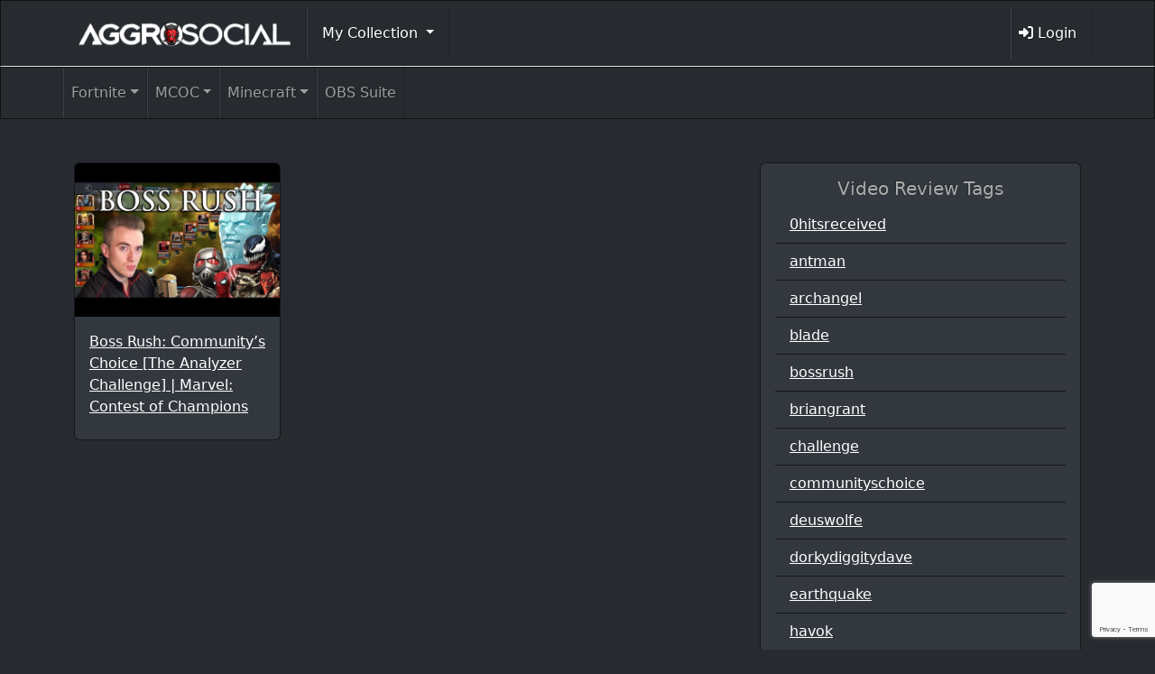

--- FILE ---
content_type: text/html; charset=UTF-8
request_url: https://aggrosocial.com/video-tag/0hitsreceived/
body_size: 99415
content:
<!DOCTYPE html>
<!--[if lt IE 7]>      <html class="no-js lt-ie9 lt-ie8 lt-ie7" dir="ltr" lang="en-US" prefix="og: https://ogp.me/ns#"> <![endif]-->
<!--[if IE 7]>         <html class="no-js lt-ie9 lt-ie8" dir="ltr" lang="en-US" prefix="og: https://ogp.me/ns#"> <![endif]-->
<!--[if IE 8]>         <html class="no-js lt-ie9" dir="ltr" lang="en-US" prefix="og: https://ogp.me/ns#"> <![endif]-->
<!--[if gt IE 8]><!--> <html class="no-js" dir="ltr" lang="en-US" prefix="og: https://ogp.me/ns#"> <!--<![endif]-->
<head>
  <meta charset="utf-8">
  
  <meta name="viewport" content="width=device-width, initial-scale=1.0">
<link rel="shortcut icon"
	href="/wp-content/themes/thm.aggrosocial-child/assets/img/favicon.ico">
  
    	<style>img:is([sizes="auto" i], [sizes^="auto," i]) { contain-intrinsic-size: 3000px 1500px }</style>
	
		<!-- All in One SEO 4.8.1 - aioseo.com -->
		<title>0hitsreceived | AggroSocial</title>
	<meta name="robots" content="max-image-preview:large" />
	<link rel="canonical" href="https://aggrosocial.com/video-tag/0hitsreceived/" />
	<meta name="generator" content="All in One SEO (AIOSEO) 4.8.1" />
		<script type="application/ld+json" class="aioseo-schema">
			{"@context":"https:\/\/schema.org","@graph":[{"@type":"BreadcrumbList","@id":"https:\/\/aggrosocial.com\/video-tag\/0hitsreceived\/#breadcrumblist","itemListElement":[{"@type":"ListItem","@id":"https:\/\/aggrosocial.com\/#listItem","position":1,"name":"Home","item":"https:\/\/aggrosocial.com\/","nextItem":{"@type":"ListItem","@id":"https:\/\/aggrosocial.com\/video-tag\/0hitsreceived\/#listItem","name":"0hitsreceived"}},{"@type":"ListItem","@id":"https:\/\/aggrosocial.com\/video-tag\/0hitsreceived\/#listItem","position":2,"name":"0hitsreceived","previousItem":{"@type":"ListItem","@id":"https:\/\/aggrosocial.com\/#listItem","name":"Home"}}]},{"@type":"CollectionPage","@id":"https:\/\/aggrosocial.com\/video-tag\/0hitsreceived\/#collectionpage","url":"https:\/\/aggrosocial.com\/video-tag\/0hitsreceived\/","name":"0hitsreceived | AggroSocial","inLanguage":"en-US","isPartOf":{"@id":"https:\/\/aggrosocial.com\/#website"},"breadcrumb":{"@id":"https:\/\/aggrosocial.com\/video-tag\/0hitsreceived\/#breadcrumblist"}},{"@type":"Organization","@id":"https:\/\/aggrosocial.com\/#organization","name":"Aggro Social","description":"Network of Gamers Making Money Playing Video Games","url":"https:\/\/aggrosocial.com\/","logo":{"@type":"ImageObject","url":"https:\/\/aggrosocial.com\/files\/2020\/11\/aggrosocial_logo.png","@id":"https:\/\/aggrosocial.com\/video-tag\/0hitsreceived\/#organizationLogo","width":494,"height":90,"caption":"aggrosocial logo"},"image":{"@id":"https:\/\/aggrosocial.com\/video-tag\/0hitsreceived\/#organizationLogo"}},{"@type":"WebSite","@id":"https:\/\/aggrosocial.com\/#website","url":"https:\/\/aggrosocial.com\/","name":"AggroSocial","description":"Network of Gamers Making Money Playing Video Games","inLanguage":"en-US","publisher":{"@id":"https:\/\/aggrosocial.com\/#organization"}}]}
		</script>
		<!-- All in One SEO -->

<script>window._wca = window._wca || [];</script>
<link rel='dns-prefetch' href='//stats.wp.com' />
<link rel='dns-prefetch' href='//secure.gravatar.com' />
<link rel='dns-prefetch' href='//cdnjs.cloudflare.com' />
<link rel='dns-prefetch' href='//cdn.jsdelivr.net' />
<link rel='dns-prefetch' href='//v0.wordpress.com' />
<link rel="alternate" type="application/rss+xml" title="AggroSocial &raquo; 0hitsreceived Video Tag Feed" href="https://aggrosocial.com/video-tag/0hitsreceived/feed/" />
<script type="text/javascript">
/* <![CDATA[ */
window._wpemojiSettings = {"baseUrl":"https:\/\/s.w.org\/images\/core\/emoji\/15.0.3\/72x72\/","ext":".png","svgUrl":"https:\/\/s.w.org\/images\/core\/emoji\/15.0.3\/svg\/","svgExt":".svg","source":{"concatemoji":"\/wp-includes\/js\/wp-emoji-release.min.js?ver=6.7.4"}};
/*! This file is auto-generated */
!function(i,n){var o,s,e;function c(e){try{var t={supportTests:e,timestamp:(new Date).valueOf()};sessionStorage.setItem(o,JSON.stringify(t))}catch(e){}}function p(e,t,n){e.clearRect(0,0,e.canvas.width,e.canvas.height),e.fillText(t,0,0);var t=new Uint32Array(e.getImageData(0,0,e.canvas.width,e.canvas.height).data),r=(e.clearRect(0,0,e.canvas.width,e.canvas.height),e.fillText(n,0,0),new Uint32Array(e.getImageData(0,0,e.canvas.width,e.canvas.height).data));return t.every(function(e,t){return e===r[t]})}function u(e,t,n){switch(t){case"flag":return n(e,"\ud83c\udff3\ufe0f\u200d\u26a7\ufe0f","\ud83c\udff3\ufe0f\u200b\u26a7\ufe0f")?!1:!n(e,"\ud83c\uddfa\ud83c\uddf3","\ud83c\uddfa\u200b\ud83c\uddf3")&&!n(e,"\ud83c\udff4\udb40\udc67\udb40\udc62\udb40\udc65\udb40\udc6e\udb40\udc67\udb40\udc7f","\ud83c\udff4\u200b\udb40\udc67\u200b\udb40\udc62\u200b\udb40\udc65\u200b\udb40\udc6e\u200b\udb40\udc67\u200b\udb40\udc7f");case"emoji":return!n(e,"\ud83d\udc26\u200d\u2b1b","\ud83d\udc26\u200b\u2b1b")}return!1}function f(e,t,n){var r="undefined"!=typeof WorkerGlobalScope&&self instanceof WorkerGlobalScope?new OffscreenCanvas(300,150):i.createElement("canvas"),a=r.getContext("2d",{willReadFrequently:!0}),o=(a.textBaseline="top",a.font="600 32px Arial",{});return e.forEach(function(e){o[e]=t(a,e,n)}),o}function t(e){var t=i.createElement("script");t.src=e,t.defer=!0,i.head.appendChild(t)}"undefined"!=typeof Promise&&(o="wpEmojiSettingsSupports",s=["flag","emoji"],n.supports={everything:!0,everythingExceptFlag:!0},e=new Promise(function(e){i.addEventListener("DOMContentLoaded",e,{once:!0})}),new Promise(function(t){var n=function(){try{var e=JSON.parse(sessionStorage.getItem(o));if("object"==typeof e&&"number"==typeof e.timestamp&&(new Date).valueOf()<e.timestamp+604800&&"object"==typeof e.supportTests)return e.supportTests}catch(e){}return null}();if(!n){if("undefined"!=typeof Worker&&"undefined"!=typeof OffscreenCanvas&&"undefined"!=typeof URL&&URL.createObjectURL&&"undefined"!=typeof Blob)try{var e="postMessage("+f.toString()+"("+[JSON.stringify(s),u.toString(),p.toString()].join(",")+"));",r=new Blob([e],{type:"text/javascript"}),a=new Worker(URL.createObjectURL(r),{name:"wpTestEmojiSupports"});return void(a.onmessage=function(e){c(n=e.data),a.terminate(),t(n)})}catch(e){}c(n=f(s,u,p))}t(n)}).then(function(e){for(var t in e)n.supports[t]=e[t],n.supports.everything=n.supports.everything&&n.supports[t],"flag"!==t&&(n.supports.everythingExceptFlag=n.supports.everythingExceptFlag&&n.supports[t]);n.supports.everythingExceptFlag=n.supports.everythingExceptFlag&&!n.supports.flag,n.DOMReady=!1,n.readyCallback=function(){n.DOMReady=!0}}).then(function(){return e}).then(function(){var e;n.supports.everything||(n.readyCallback(),(e=n.source||{}).concatemoji?t(e.concatemoji):e.wpemoji&&e.twemoji&&(t(e.twemoji),t(e.wpemoji)))}))}((window,document),window._wpemojiSettings);
/* ]]> */
</script>
<style id='wp-emoji-styles-inline-css' type='text/css'>

	img.wp-smiley, img.emoji {
		display: inline !important;
		border: none !important;
		box-shadow: none !important;
		height: 1em !important;
		width: 1em !important;
		margin: 0 0.07em !important;
		vertical-align: -0.1em !important;
		background: none !important;
		padding: 0 !important;
	}
</style>
<link rel='stylesheet' id='wp-block-library-css' href='/wp-includes/css/dist/block-library/style.min.css?ver=6.7.4' type='text/css' media='all' />
<link rel='stylesheet' id='mediaelement-css' href='/wp-includes/js/mediaelement/mediaelementplayer-legacy.min.css?ver=4.2.17' type='text/css' media='all' />
<link rel='stylesheet' id='wp-mediaelement-css' href='/wp-includes/js/mediaelement/wp-mediaelement.min.css?ver=6.7.4' type='text/css' media='all' />
<style id='jetpack-sharing-buttons-style-inline-css' type='text/css'>
.jetpack-sharing-buttons__services-list{display:flex;flex-direction:row;flex-wrap:wrap;gap:0;list-style-type:none;margin:5px;padding:0}.jetpack-sharing-buttons__services-list.has-small-icon-size{font-size:12px}.jetpack-sharing-buttons__services-list.has-normal-icon-size{font-size:16px}.jetpack-sharing-buttons__services-list.has-large-icon-size{font-size:24px}.jetpack-sharing-buttons__services-list.has-huge-icon-size{font-size:36px}@media print{.jetpack-sharing-buttons__services-list{display:none!important}}.editor-styles-wrapper .wp-block-jetpack-sharing-buttons{gap:0;padding-inline-start:0}ul.jetpack-sharing-buttons__services-list.has-background{padding:1.25em 2.375em}
</style>
<style id='classic-theme-styles-inline-css' type='text/css'>
/*! This file is auto-generated */
.wp-block-button__link{color:#fff;background-color:#32373c;border-radius:9999px;box-shadow:none;text-decoration:none;padding:calc(.667em + 2px) calc(1.333em + 2px);font-size:1.125em}.wp-block-file__button{background:#32373c;color:#fff;text-decoration:none}
</style>
<style id='global-styles-inline-css' type='text/css'>
:root{--wp--preset--aspect-ratio--square: 1;--wp--preset--aspect-ratio--4-3: 4/3;--wp--preset--aspect-ratio--3-4: 3/4;--wp--preset--aspect-ratio--3-2: 3/2;--wp--preset--aspect-ratio--2-3: 2/3;--wp--preset--aspect-ratio--16-9: 16/9;--wp--preset--aspect-ratio--9-16: 9/16;--wp--preset--color--black: #000000;--wp--preset--color--cyan-bluish-gray: #abb8c3;--wp--preset--color--white: #ffffff;--wp--preset--color--pale-pink: #f78da7;--wp--preset--color--vivid-red: #cf2e2e;--wp--preset--color--luminous-vivid-orange: #ff6900;--wp--preset--color--luminous-vivid-amber: #fcb900;--wp--preset--color--light-green-cyan: #7bdcb5;--wp--preset--color--vivid-green-cyan: #00d084;--wp--preset--color--pale-cyan-blue: #8ed1fc;--wp--preset--color--vivid-cyan-blue: #0693e3;--wp--preset--color--vivid-purple: #9b51e0;--wp--preset--gradient--vivid-cyan-blue-to-vivid-purple: linear-gradient(135deg,rgba(6,147,227,1) 0%,rgb(155,81,224) 100%);--wp--preset--gradient--light-green-cyan-to-vivid-green-cyan: linear-gradient(135deg,rgb(122,220,180) 0%,rgb(0,208,130) 100%);--wp--preset--gradient--luminous-vivid-amber-to-luminous-vivid-orange: linear-gradient(135deg,rgba(252,185,0,1) 0%,rgba(255,105,0,1) 100%);--wp--preset--gradient--luminous-vivid-orange-to-vivid-red: linear-gradient(135deg,rgba(255,105,0,1) 0%,rgb(207,46,46) 100%);--wp--preset--gradient--very-light-gray-to-cyan-bluish-gray: linear-gradient(135deg,rgb(238,238,238) 0%,rgb(169,184,195) 100%);--wp--preset--gradient--cool-to-warm-spectrum: linear-gradient(135deg,rgb(74,234,220) 0%,rgb(151,120,209) 20%,rgb(207,42,186) 40%,rgb(238,44,130) 60%,rgb(251,105,98) 80%,rgb(254,248,76) 100%);--wp--preset--gradient--blush-light-purple: linear-gradient(135deg,rgb(255,206,236) 0%,rgb(152,150,240) 100%);--wp--preset--gradient--blush-bordeaux: linear-gradient(135deg,rgb(254,205,165) 0%,rgb(254,45,45) 50%,rgb(107,0,62) 100%);--wp--preset--gradient--luminous-dusk: linear-gradient(135deg,rgb(255,203,112) 0%,rgb(199,81,192) 50%,rgb(65,88,208) 100%);--wp--preset--gradient--pale-ocean: linear-gradient(135deg,rgb(255,245,203) 0%,rgb(182,227,212) 50%,rgb(51,167,181) 100%);--wp--preset--gradient--electric-grass: linear-gradient(135deg,rgb(202,248,128) 0%,rgb(113,206,126) 100%);--wp--preset--gradient--midnight: linear-gradient(135deg,rgb(2,3,129) 0%,rgb(40,116,252) 100%);--wp--preset--font-size--small: 13px;--wp--preset--font-size--medium: 20px;--wp--preset--font-size--large: 36px;--wp--preset--font-size--x-large: 42px;--wp--preset--font-family--inter: "Inter", sans-serif;--wp--preset--font-family--cardo: Cardo;--wp--preset--spacing--20: 0.44rem;--wp--preset--spacing--30: 0.67rem;--wp--preset--spacing--40: 1rem;--wp--preset--spacing--50: 1.5rem;--wp--preset--spacing--60: 2.25rem;--wp--preset--spacing--70: 3.38rem;--wp--preset--spacing--80: 5.06rem;--wp--preset--shadow--natural: 6px 6px 9px rgba(0, 0, 0, 0.2);--wp--preset--shadow--deep: 12px 12px 50px rgba(0, 0, 0, 0.4);--wp--preset--shadow--sharp: 6px 6px 0px rgba(0, 0, 0, 0.2);--wp--preset--shadow--outlined: 6px 6px 0px -3px rgba(255, 255, 255, 1), 6px 6px rgba(0, 0, 0, 1);--wp--preset--shadow--crisp: 6px 6px 0px rgba(0, 0, 0, 1);}:where(.is-layout-flex){gap: 0.5em;}:where(.is-layout-grid){gap: 0.5em;}body .is-layout-flex{display: flex;}.is-layout-flex{flex-wrap: wrap;align-items: center;}.is-layout-flex > :is(*, div){margin: 0;}body .is-layout-grid{display: grid;}.is-layout-grid > :is(*, div){margin: 0;}:where(.wp-block-columns.is-layout-flex){gap: 2em;}:where(.wp-block-columns.is-layout-grid){gap: 2em;}:where(.wp-block-post-template.is-layout-flex){gap: 1.25em;}:where(.wp-block-post-template.is-layout-grid){gap: 1.25em;}.has-black-color{color: var(--wp--preset--color--black) !important;}.has-cyan-bluish-gray-color{color: var(--wp--preset--color--cyan-bluish-gray) !important;}.has-white-color{color: var(--wp--preset--color--white) !important;}.has-pale-pink-color{color: var(--wp--preset--color--pale-pink) !important;}.has-vivid-red-color{color: var(--wp--preset--color--vivid-red) !important;}.has-luminous-vivid-orange-color{color: var(--wp--preset--color--luminous-vivid-orange) !important;}.has-luminous-vivid-amber-color{color: var(--wp--preset--color--luminous-vivid-amber) !important;}.has-light-green-cyan-color{color: var(--wp--preset--color--light-green-cyan) !important;}.has-vivid-green-cyan-color{color: var(--wp--preset--color--vivid-green-cyan) !important;}.has-pale-cyan-blue-color{color: var(--wp--preset--color--pale-cyan-blue) !important;}.has-vivid-cyan-blue-color{color: var(--wp--preset--color--vivid-cyan-blue) !important;}.has-vivid-purple-color{color: var(--wp--preset--color--vivid-purple) !important;}.has-black-background-color{background-color: var(--wp--preset--color--black) !important;}.has-cyan-bluish-gray-background-color{background-color: var(--wp--preset--color--cyan-bluish-gray) !important;}.has-white-background-color{background-color: var(--wp--preset--color--white) !important;}.has-pale-pink-background-color{background-color: var(--wp--preset--color--pale-pink) !important;}.has-vivid-red-background-color{background-color: var(--wp--preset--color--vivid-red) !important;}.has-luminous-vivid-orange-background-color{background-color: var(--wp--preset--color--luminous-vivid-orange) !important;}.has-luminous-vivid-amber-background-color{background-color: var(--wp--preset--color--luminous-vivid-amber) !important;}.has-light-green-cyan-background-color{background-color: var(--wp--preset--color--light-green-cyan) !important;}.has-vivid-green-cyan-background-color{background-color: var(--wp--preset--color--vivid-green-cyan) !important;}.has-pale-cyan-blue-background-color{background-color: var(--wp--preset--color--pale-cyan-blue) !important;}.has-vivid-cyan-blue-background-color{background-color: var(--wp--preset--color--vivid-cyan-blue) !important;}.has-vivid-purple-background-color{background-color: var(--wp--preset--color--vivid-purple) !important;}.has-black-border-color{border-color: var(--wp--preset--color--black) !important;}.has-cyan-bluish-gray-border-color{border-color: var(--wp--preset--color--cyan-bluish-gray) !important;}.has-white-border-color{border-color: var(--wp--preset--color--white) !important;}.has-pale-pink-border-color{border-color: var(--wp--preset--color--pale-pink) !important;}.has-vivid-red-border-color{border-color: var(--wp--preset--color--vivid-red) !important;}.has-luminous-vivid-orange-border-color{border-color: var(--wp--preset--color--luminous-vivid-orange) !important;}.has-luminous-vivid-amber-border-color{border-color: var(--wp--preset--color--luminous-vivid-amber) !important;}.has-light-green-cyan-border-color{border-color: var(--wp--preset--color--light-green-cyan) !important;}.has-vivid-green-cyan-border-color{border-color: var(--wp--preset--color--vivid-green-cyan) !important;}.has-pale-cyan-blue-border-color{border-color: var(--wp--preset--color--pale-cyan-blue) !important;}.has-vivid-cyan-blue-border-color{border-color: var(--wp--preset--color--vivid-cyan-blue) !important;}.has-vivid-purple-border-color{border-color: var(--wp--preset--color--vivid-purple) !important;}.has-vivid-cyan-blue-to-vivid-purple-gradient-background{background: var(--wp--preset--gradient--vivid-cyan-blue-to-vivid-purple) !important;}.has-light-green-cyan-to-vivid-green-cyan-gradient-background{background: var(--wp--preset--gradient--light-green-cyan-to-vivid-green-cyan) !important;}.has-luminous-vivid-amber-to-luminous-vivid-orange-gradient-background{background: var(--wp--preset--gradient--luminous-vivid-amber-to-luminous-vivid-orange) !important;}.has-luminous-vivid-orange-to-vivid-red-gradient-background{background: var(--wp--preset--gradient--luminous-vivid-orange-to-vivid-red) !important;}.has-very-light-gray-to-cyan-bluish-gray-gradient-background{background: var(--wp--preset--gradient--very-light-gray-to-cyan-bluish-gray) !important;}.has-cool-to-warm-spectrum-gradient-background{background: var(--wp--preset--gradient--cool-to-warm-spectrum) !important;}.has-blush-light-purple-gradient-background{background: var(--wp--preset--gradient--blush-light-purple) !important;}.has-blush-bordeaux-gradient-background{background: var(--wp--preset--gradient--blush-bordeaux) !important;}.has-luminous-dusk-gradient-background{background: var(--wp--preset--gradient--luminous-dusk) !important;}.has-pale-ocean-gradient-background{background: var(--wp--preset--gradient--pale-ocean) !important;}.has-electric-grass-gradient-background{background: var(--wp--preset--gradient--electric-grass) !important;}.has-midnight-gradient-background{background: var(--wp--preset--gradient--midnight) !important;}.has-small-font-size{font-size: var(--wp--preset--font-size--small) !important;}.has-medium-font-size{font-size: var(--wp--preset--font-size--medium) !important;}.has-large-font-size{font-size: var(--wp--preset--font-size--large) !important;}.has-x-large-font-size{font-size: var(--wp--preset--font-size--x-large) !important;}
:where(.wp-block-post-template.is-layout-flex){gap: 1.25em;}:where(.wp-block-post-template.is-layout-grid){gap: 1.25em;}
:where(.wp-block-columns.is-layout-flex){gap: 2em;}:where(.wp-block-columns.is-layout-grid){gap: 2em;}
:root :where(.wp-block-pullquote){font-size: 1.5em;line-height: 1.6;}
</style>
<link rel='stylesheet' id='amti-mashup-api-css' href='/wp-content/plugins/amti-mashup-api/public/css/amti-mashup-api-public.css?ver=1.0.0' type='text/css' media='all' />
<link rel='stylesheet' id='amti-ad-rotator-css' href='/wp-content/plugins/amti-ad-rotator/public/css/amti-ad-rotator-public.css?ver=1.0.0' type='text/css' media='all' />
<link rel='stylesheet' id='amti-mcoc-mashup-css' href='/wp-content/plugins/amti-mcoc-mashup/public/css/amti-mcoc-mashup-public.css?ver=1.0.0' type='text/css' media='all' />
<link rel='stylesheet' id='amti-video-reviews-css' href='/wp-content/plugins/amti-video-reviews/public/css/amti-video-reviews-public.css?ver=1.0.0' type='text/css' media='all' />
<link rel='stylesheet' id='dashicons-css' href='/wp-includes/css/dashicons.min.css?ver=6.7.4' type='text/css' media='all' />
<link rel='stylesheet' id='edwiserbridge_font_awesome-css' href='/wp-content/plugins/edwiser-bridge/public/assets/css/font-awesome-4.4.0/css/font-awesome.min.css?ver=2.2.0' type='text/css' media='all' />
<link rel='stylesheet' id='edwiserbridge-css' href='/wp-content/plugins/edwiser-bridge/public/assets/css/eb-public.css?ver=2.2.0' type='text/css' media='all' />
<link rel='stylesheet' id='wdmdatatablecss-css' href='/wp-content/plugins/edwiser-bridge/public/assets/css/datatable.css?ver=2.2.0' type='text/css' media='all' />
<link rel='stylesheet' id='eb-public-jquery-ui-css-css' href='/wp-content/plugins/edwiser-bridge/admin/assets/css/jquery-ui.css?ver=2.2.0' type='text/css' media='all' />
<link rel='stylesheet' id='woocommerce-layout-css' href='/wp-content/plugins/woocommerce/assets/css/woocommerce-layout.css?ver=9.7.1' type='text/css' media='all' />
<style id='woocommerce-layout-inline-css' type='text/css'>

	.infinite-scroll .woocommerce-pagination {
		display: none;
	}
</style>
<link rel='stylesheet' id='woocommerce-smallscreen-css' href='/wp-content/plugins/woocommerce/assets/css/woocommerce-smallscreen.css?ver=9.7.1' type='text/css' media='only screen and (max-width: 768px)' />
<link rel='stylesheet' id='woocommerce-general-css' href='/wp-content/plugins/woocommerce/assets/css/woocommerce.css?ver=9.7.1' type='text/css' media='all' />
<style id='woocommerce-inline-inline-css' type='text/css'>
.woocommerce form .form-row .required { visibility: visible; }
</style>
<link rel='stylesheet' id='brands-styles-css' href='/wp-content/plugins/woocommerce/assets/css/brands.css?ver=9.7.1' type='text/css' media='all' />
<link rel='stylesheet' id='font_awesome-css' href='//cdnjs.cloudflare.com/ajax/libs/font-awesome/6.6.0/css/all.min.css' type='text/css' media='all' />
<link rel='stylesheet' id='roots_app-css' href='/wp-content/themes/thm.aggrosocial-child/assets/css/app.css' type='text/css' media='all' />
<script type="text/javascript" src="//ajax.googleapis.com/ajax/libs/jquery/1.10.2/jquery.min.js" id="jquery-js"></script>
<script type="text/javascript" src="/wp-content/plugins/amti-mashup-api/public/js/amti-mashup-api-public.js?ver=1.0.0" id="amti-mashup-api-js"></script>
<script type="text/javascript" src="/wp-content/plugins/amti-ad-rotator/public/js/amti-ad-rotator-public.js?ver=1.0.0" id="amti-ad-rotator-js"></script>
<script type="text/javascript" src="/wp-content/plugins/amti-mcoc-mashup/public/js/amti-mcoc-mashup-public.js?ver=1.0.0" id="amti-mcoc-mashup-js"></script>
<script type="text/javascript" src="/wp-content/plugins/amti-video-reviews/public/js/amti-video-reviews-public.js?ver=1.0.0" id="amti-video-reviews-js"></script>
<script type="text/javascript" src="/wp-includes/js/jquery/ui/core.min.js?ver=1.13.3" id="jquery-ui-core-js"></script>
<script type="text/javascript" src="/wp-includes/js/jquery/ui/mouse.min.js?ver=1.13.3" id="jquery-ui-mouse-js"></script>
<script type="text/javascript" src="/wp-includes/js/jquery/ui/resizable.min.js?ver=1.13.3" id="jquery-ui-resizable-js"></script>
<script type="text/javascript" src="/wp-includes/js/jquery/ui/draggable.min.js?ver=1.13.3" id="jquery-ui-draggable-js"></script>
<script type="text/javascript" src="/wp-includes/js/jquery/ui/controlgroup.min.js?ver=1.13.3" id="jquery-ui-controlgroup-js"></script>
<script type="text/javascript" src="/wp-includes/js/jquery/ui/checkboxradio.min.js?ver=1.13.3" id="jquery-ui-checkboxradio-js"></script>
<script type="text/javascript" src="/wp-includes/js/jquery/ui/button.min.js?ver=1.13.3" id="jquery-ui-button-js"></script>
<script type="text/javascript" src="/wp-includes/js/jquery/ui/dialog.min.js?ver=1.13.3" id="jquery-ui-dialog-js"></script>
<script type="text/javascript" id="edwiserbridge-js-extra">
/* <![CDATA[ */
var eb_public_js_object = {"ajaxurl":"https:\/\/aggrosocial.com\/wp-admin\/admin-ajax.php","nonce":"710f121ab2","msg_val_fn":"The field 'First Name' cannot be left blank","msg_val_ln":"The field 'Last Name' cannot be left blank","msg_val_mail":"The field 'Email' cannot be left blank","msg_ordr_pro_err":"Problems in processing your order, Please try later.","msg_processing":"Processing...","access_course":"Access Course"};
var ebDataTable = {"search":"Search:","all":"All","sEmptyTable":"No data available in table","sLoadingRecords":"Loading...","sSearch":"Search","sZeroRecords":"No matching records found","sProcessing":"Processing...","sInfo":"Showing _START_ to _END_ of _TOTAL_ entries","sInfoEmpty":"Showing 0 to 0 of 0 entries","sInfoFiltered":"filtered from _MAX_ total entries","sInfoPostFix":"","sInfoThousands":",","sLengthMenu":"Show _MENU_ entries","sFirst":"First","sLast":"Last","sNext":"Next","sPrevious":"Previous","sSortAscending":": activate to sort column ascending","sSortDescending":": activate to sort column descending"};
/* ]]> */
</script>
<script type="text/javascript" src="/wp-content/plugins/edwiser-bridge/public/assets/js/eb-public.js?ver=2.2.0" id="edwiserbridge-js"></script>
<script type="text/javascript" src="/wp-content/plugins/edwiser-bridge/public/assets/js/jquery-blockui-min.js?ver=2.2.0" id="edwiserbridge-ui-block-js"></script>
<script type="text/javascript" src="/wp-content/plugins/edwiser-bridge/public/assets/js/datatable.js?ver=2.2.0" id="wdmdatatablejs-js"></script>
<script type="text/javascript" src="/wp-content/plugins/woocommerce/assets/js/jquery-blockui/jquery.blockUI.min.js?ver=2.7.0-wc.9.7.1" id="jquery-blockui-js" defer="defer" data-wp-strategy="defer"></script>
<script type="text/javascript" id="wc-add-to-cart-js-extra">
/* <![CDATA[ */
var wc_add_to_cart_params = {"ajax_url":"\/wp-admin\/admin-ajax.php","wc_ajax_url":"\/?wc-ajax=%%endpoint%%","i18n_view_cart":"View cart","cart_url":"https:\/\/aggrosocial.com\/cart\/","is_cart":"","cart_redirect_after_add":"no"};
/* ]]> */
</script>
<script type="text/javascript" src="/wp-content/plugins/woocommerce/assets/js/frontend/add-to-cart.min.js?ver=9.7.1" id="wc-add-to-cart-js" defer="defer" data-wp-strategy="defer"></script>
<script type="text/javascript" src="/wp-content/plugins/woocommerce/assets/js/js-cookie/js.cookie.min.js?ver=2.1.4-wc.9.7.1" id="js-cookie-js" defer="defer" data-wp-strategy="defer"></script>
<script type="text/javascript" id="woocommerce-js-extra">
/* <![CDATA[ */
var woocommerce_params = {"ajax_url":"\/wp-admin\/admin-ajax.php","wc_ajax_url":"\/?wc-ajax=%%endpoint%%","i18n_password_show":"Show password","i18n_password_hide":"Hide password"};
/* ]]> */
</script>
<script type="text/javascript" src="/wp-content/plugins/woocommerce/assets/js/frontend/woocommerce.min.js?ver=9.7.1" id="woocommerce-js" defer="defer" data-wp-strategy="defer"></script>
<script type="text/javascript" src="https://stats.wp.com/s-202604.js" id="woocommerce-analytics-js" defer="defer" data-wp-strategy="defer"></script>
<script type="text/javascript" src="//cdn.jsdelivr.net/npm/bootstrap@5.0.2/dist/js/bootstrap.bundle.min.js?ver=5.0.2" id="bootstrap-bundle-js"></script>
<link rel="https://api.w.org/" href="https://aggrosocial.com/wp-json/" /><link rel="EditURI" type="application/rsd+xml" title="RSD" href="https://aggrosocial.com/xmlrpc.php?rsd" />
<meta name="generator" content="WordPress 6.7.4" />
<meta name="generator" content="WooCommerce 9.7.1" />
<script src='https://amtdev.com/?dm=354a7f45104e42b1f8c91f520399e46c&amp;action=load&amp;blogid=37&amp;siteid=1&amp;t=1111918717&amp;back=https%3A%2F%2Faggrosocial.com%2Fvideo-tag%2F0hitsreceived%2F' type='text/javascript'></script>	<style>img#wpstats{display:none}</style>
			<noscript><style>.woocommerce-product-gallery{ opacity: 1 !important; }</style></noscript>
	<style class='wp-fonts-local' type='text/css'>
@font-face{font-family:Inter;font-style:normal;font-weight:300 900;font-display:fallback;src:url('https://aggrosocial.com/wp-content/plugins/woocommerce/assets/fonts/Inter-VariableFont_slnt,wght.woff2') format('woff2');font-stretch:normal;}
@font-face{font-family:Cardo;font-style:normal;font-weight:400;font-display:fallback;src:url('https://aggrosocial.com/wp-content/plugins/woocommerce/assets/fonts/cardo_normal_400.woff2') format('woff2');}
</style>

    <!-- HTML5 shim and Respond.js IE8 support of HTML5 elements and media queries -->
    <!--[if lt IE 9]>
      <script src="//html5shim.googlecode.com/svn/trunk/html5.js"></script>
      <script src="https://aggrosocial.com/wp-content/themes/thm.amtdev/assets/js/vendor/respond.min.js"></script>
    <![endif]-->
    
  <link rel="alternate" type="application/rss+xml" title="AggroSocial Feed" href="https://aggrosocial.com/feed/">
</head>
<body class="archive tax-video_tag term-0hitsreceived term-3501 theme-thm.amtdev woocommerce-no-js" id="home" data-spy="scroll" data-target="#main-nav">

  <!--[if lt IE 7]><div class="alert">You are using an <strong>outdated</strong> browser. Please <a href="http://browsehappy.com/">upgrade your browser</a> to improve your experience.</div><![endif]-->

  <header>
    <nav class="py-2 navbar navbar-dark border-bottom">
        <div class="container d-flex flex-wrap">

            <a href="https://aggrosocial.com/" class="navbar-brand">
                <img src="https://aggrosocial.com/wp-content/themes/thm.aggrosocial-child/assets/img/logo.png" style="height:30px" alt="Logo for AggroSocial"></a>
            </a>
            <ul id="menu-primary-navigation" class="nav me-auto"><li class="nav-item menu-item dropdown menu-item-has-children menu-my-collection"><a class="nav-link dropdown-toggle" data-bs-toggle="dropdown" aria-haspopup="true" aria-expanded="false" href="https://aggrosocial.com/my-collection/">My Collection <b class="caret"></b></a>
<ul class="dropdown-menu" aria-labelledby="navbarDropdownMenuLink">
	<li class="nav-item menu-item menu-mutant"><a class="dropdown-item" href="https://aggrosocial.com/champion-category/mutant/">Mutant</a></li>
	<li class="nav-item menu-item menu-mystic"><a class="dropdown-item" href="https://aggrosocial.com/champion-category/mystic/">Mystic</a></li>
	<li class="nav-item menu-item menu-tech"><a class="dropdown-item" href="https://aggrosocial.com/champion-category/tech/">Tech</a></li>
	<li class="nav-item menu-item menu-cosmic"><a class="dropdown-item" href="https://aggrosocial.com/champion-category/cosmic/">Cosmic</a></li>
	<li class="nav-item menu-item menu-science"><a class="dropdown-item" href="https://aggrosocial.com/champion-category/science/">Science</a></li>
	<li class="nav-item menu-item menu-skill"><a class="dropdown-item" href="https://aggrosocial.com/champion-category/skill/">Skill</a></li>
</ul>
</li>
</ul>
            <ul class="nav">
                <li class="nav-item"><a href="https://aggrosocial.com/my-account/" class="nav-link px-2"><i class="fa fa-sign-in-alt"></i> <span class="d-none d-lg-inline-flex flex-fill pe-2">Login</span></a></li>            </ul>
        </div>
    </nav>
                <nav class="navbar navbar-expand-lg navbar-dark">
            <div class="container">

                <button class="navbar-toggler" type="button" data-bs-toggle="collapse" data-bs-target="#navbarNavDropdown" aria-controls="navbarNavDropdown" aria-expanded="false" aria-label="Toggle navigation">
                    <span class="navbar-toggler-icon"></span>
                </button>
                <div class="collapse navbar-collapse" id="navbarNavDropdown">
                                            <ul class="navbar-nav ml-auto"><li  class="nav-item dropdown"><a class="nav-link dropdown-toggle" id="navbarDropdownMenuLink" role="button" data-bs-toggle="dropdown" aria-haspopup="true" aria-expanded="false" href="https://aggrosocial.com/video-category/fortnite/" alt="View all post filed under Fortnite">Fortnite<b class="caret"></b></a ><div class="dropdown-menu" aria-labelledby="navbarDropdownMenuLink"><a class="dropdown-item" href = "https://aggrosocial.com/video-category/2-5-challenges/" title = "View all video reviews filed under 2.5 Challenges"  > 2.5 Challenges</a ><a class="dropdown-item" href = "https://aggrosocial.com/video-category/4-2-challenges/" title = "View all video reviews filed under 4.2 Challenges"  > 4.2 Challenges</a ><a class="dropdown-item" href = "https://aggrosocial.com/video-category/aquaman/" title = "View all video reviews filed under Aquaman"  > Aquaman</a ><a class="dropdown-item" href = "https://aggrosocial.com/video-category/arena/" title = "View all video reviews filed under Arena"  > Arena</a ><a class="dropdown-item" href = "https://aggrosocial.com/video-category/duos-gameplay/" title = "View all video reviews filed under Duos Gameplay"  > Duos Gameplay</a ><a class="dropdown-item" href = "https://aggrosocial.com/video-category/season-5/" title = "View all video reviews filed under Season 5"  > Season 5</a ><a class="dropdown-item" href = "https://aggrosocial.com/video-category/skins/" title = "View all video reviews filed under Skins"  > Skins</a ><a class="dropdown-item" href = "https://aggrosocial.com/video-category/solo-gameplay/" title = "View all video reviews filed under Solo Gameplay"  > Solo Gameplay</a ><a class="dropdown-item" href = "https://aggrosocial.com/video-category/victory-royale/" title = "View all video reviews filed under Victory Royale"  > Victory Royale</a ></div></li><li  class="nav-item dropdown"><a class="nav-link dropdown-toggle" id="navbarDropdownMenuLink" role="button" data-bs-toggle="dropdown" aria-haspopup="true" aria-expanded="false" href="https://aggrosocial.com/video-category/mcoc/" alt="View all post filed under MCOC">MCOC<b class="caret"></b></a ><div class="dropdown-menu" aria-labelledby="navbarDropdownMenuLink"><a class="dropdown-item" href = "https://aggrosocial.com/video-category/abyss-of-legends/" title = "View all video reviews filed under Abyss of Legends"  > Abyss of Legends</a ><a class="dropdown-item" href = "https://aggrosocial.com/video-category/account-tours/" title = "View all video reviews filed under Account Tours"  > Account Tours</a ><a class="dropdown-item" href = "https://aggrosocial.com/video-category/act-5/" title = "View all video reviews filed under Act 5"  > Act 5</a ><a class="dropdown-item" href = "https://aggrosocial.com/video-category/act-5-1-4/" title = "View all video reviews filed under Act 5.1.4"  > Act 5.1.4</a ><a class="dropdown-item" href = "https://aggrosocial.com/video-category/act-5-2-collector-bound/" title = "View all video reviews filed under Act 5.2 Collector Bound"  > Act 5.2 Collector Bound</a ><a class="dropdown-item" href = "https://aggrosocial.com/video-category/act-5-2-4/" title = "View all video reviews filed under Act 5.2.4"  > Act 5.2.4</a ><a class="dropdown-item" href = "https://aggrosocial.com/video-category/act-5-2-5/" title = "View all video reviews filed under Act 5.2.5"  > Act 5.2.5</a ><a class="dropdown-item" href = "https://aggrosocial.com/video-category/act-5-3/" title = "View all video reviews filed under Act 5.3"  > Act 5.3</a ><a class="dropdown-item" href = "https://aggrosocial.com/video-category/act-5-3-5/" title = "View all video reviews filed under Act 5.3.5"  > Act 5.3.5</a ><a class="dropdown-item" href = "https://aggrosocial.com/video-category/act-5-3-6/" title = "View all video reviews filed under Act 5.3.6"  > Act 5.3.6</a ><a class="dropdown-item" href = "https://aggrosocial.com/video-category/act-5-4/" title = "View all video reviews filed under Act 5.4"  > Act 5.4</a ><a class="dropdown-item" href = "https://aggrosocial.com/video-category/act-5-4-1/" title = "View all video reviews filed under Act 5.4.1"  > Act 5.4.1</a ><a class="dropdown-item" href = "https://aggrosocial.com/video-category/act-5-4-2/" title = "View all video reviews filed under Act 5.4.2"  > Act 5.4.2</a ><a class="dropdown-item" href = "https://aggrosocial.com/video-category/act-5-4-3/" title = "View all video reviews filed under Act 5.4.3"  > Act 5.4.3</a ><a class="dropdown-item" href = "https://aggrosocial.com/video-category/act-5-4-4/" title = "View all video reviews filed under Act 5.4.4"  > Act 5.4.4</a ><a class="dropdown-item" href = "https://aggrosocial.com/video-category/act-5-4-5/" title = "View all video reviews filed under Act 5.4.5"  > Act 5.4.5</a ><a class="dropdown-item" href = "https://aggrosocial.com/video-category/act-5-4-6/" title = "View all video reviews filed under Act 5.4.6"  > Act 5.4.6</a ><a class="dropdown-item" href = "https://aggrosocial.com/video-category/act-6/" title = "View all video reviews filed under Act 6"  > Act 6</a ><a class="dropdown-item" href = "https://aggrosocial.com/video-category/act-6-1-great-revival/" title = "View all video reviews filed under Act 6.1 Great Revival"  > Act 6.1 Great Revival</a ><a class="dropdown-item" href = "https://aggrosocial.com/video-category/act-6-1-1/" title = "View all video reviews filed under Act 6.1.1"  > Act 6.1.1</a ><a class="dropdown-item" href = "https://aggrosocial.com/video-category/act-6-1-2/" title = "View all video reviews filed under Act 6.1.2"  > Act 6.1.2</a ><a class="dropdown-item" href = "https://aggrosocial.com/video-category/act-6-1-3/" title = "View all video reviews filed under Act 6.1.3"  > Act 6.1.3</a ><a class="dropdown-item" href = "https://aggrosocial.com/video-category/act-6-1-4/" title = "View all video reviews filed under Act 6.1.4"  > Act 6.1.4</a ><a class="dropdown-item" href = "https://aggrosocial.com/video-category/act-6-1-5/" title = "View all video reviews filed under Act 6.1.5"  > Act 6.1.5</a ><a class="dropdown-item" href = "https://aggrosocial.com/video-category/act-6-1-6-birthright/" title = "View all video reviews filed under Act 6.1.6 Birthright"  > Act 6.1.6 Birthright</a ><a class="dropdown-item" href = "https://aggrosocial.com/video-category/act-6-2/" title = "View all video reviews filed under Act 6.2"  > Act 6.2</a ><a class="dropdown-item" href = "https://aggrosocial.com/video-category/act-6-2-2/" title = "View all video reviews filed under Act 6.2.2"  > Act 6.2.2</a ><a class="dropdown-item" href = "https://aggrosocial.com/video-category/act-6-2-3/" title = "View all video reviews filed under Act 6.2.3"  > Act 6.2.3</a ><a class="dropdown-item" href = "https://aggrosocial.com/video-category/act-6-2-4/" title = "View all video reviews filed under Act 6.2.4"  > Act 6.2.4</a ><a class="dropdown-item" href = "https://aggrosocial.com/video-category/act-6-2-5/" title = "View all video reviews filed under Act 6.2.5"  > Act 6.2.5</a ><a class="dropdown-item" href = "https://aggrosocial.com/video-category/act-6-2-6/" title = "View all video reviews filed under Act 6.2.6"  > Act 6.2.6</a ><a class="dropdown-item" href = "https://aggrosocial.com/video-category/act-6-3/" title = "View all video reviews filed under Act 6.3"  > Act 6.3</a ><a class="dropdown-item" href = "https://aggrosocial.com/video-category/act-6-3-1/" title = "View all video reviews filed under Act 6.3.1"  > Act 6.3.1</a ><a class="dropdown-item" href = "https://aggrosocial.com/video-category/act-6-3-2/" title = "View all video reviews filed under Act 6.3.2"  > Act 6.3.2</a ><a class="dropdown-item" href = "https://aggrosocial.com/video-category/act-6-3-3/" title = "View all video reviews filed under Act 6.3.3"  > Act 6.3.3</a ><a class="dropdown-item" href = "https://aggrosocial.com/video-category/act-6-3-4/" title = "View all video reviews filed under Act 6.3.4"  > Act 6.3.4</a ><a class="dropdown-item" href = "https://aggrosocial.com/video-category/act-6-3-5/" title = "View all video reviews filed under Act 6.3.5"  > Act 6.3.5</a ><a class="dropdown-item" href = "https://aggrosocial.com/video-category/act-6-3-6/" title = "View all video reviews filed under Act 6.3.6"  > Act 6.3.6</a ><a class="dropdown-item" href = "https://aggrosocial.com/video-category/act-6-4/" title = "View all video reviews filed under Act 6.4"  > Act 6.4</a ><a class="dropdown-item" href = "https://aggrosocial.com/video-category/act-6-4-1/" title = "View all video reviews filed under Act 6.4.1"  > Act 6.4.1</a ><a class="dropdown-item" href = "https://aggrosocial.com/video-category/act-6-4-2/" title = "View all video reviews filed under Act 6.4.2"  > Act 6.4.2</a ><a class="dropdown-item" href = "https://aggrosocial.com/video-category/act-6-4-3/" title = "View all video reviews filed under Act 6.4.3"  > Act 6.4.3</a ><a class="dropdown-item" href = "https://aggrosocial.com/video-category/act-6-4-4/" title = "View all video reviews filed under Act 6.4.4"  > Act 6.4.4</a ><a class="dropdown-item" href = "https://aggrosocial.com/video-category/act-6-4-5/" title = "View all video reviews filed under Act 6.4.5"  > Act 6.4.5</a ><a class="dropdown-item" href = "https://aggrosocial.com/video-category/act-6-4-6/" title = "View all video reviews filed under Act 6.4.6"  > Act 6.4.6</a ><a class="dropdown-item" href = "https://aggrosocial.com/video-category/act-6-5/" title = "View all video reviews filed under Act 6.5"  > Act 6.5</a ><a class="dropdown-item" href = "https://aggrosocial.com/video-category/act-7-1-3/" title = "View all video reviews filed under Act 7.1.3"  > Act 7.1.3</a ><a class="dropdown-item" href = "https://aggrosocial.com/video-category/act-7-1-3-red-hulk/" title = "View all video reviews filed under Act 7.1.3 Red Hulk"  > Act 7.1.3 Red Hulk</a ><a class="dropdown-item" href = "https://aggrosocial.com/video-category/act-7-1-4/" title = "View all video reviews filed under Act 7.1.4"  > Act 7.1.4</a ><a class="dropdown-item" href = "https://aggrosocial.com/video-category/act-7-1-5-angela/" title = "View all video reviews filed under Act 7.1.5 Angela"  > Act 7.1.5 Angela</a ><a class="dropdown-item" href = "https://aggrosocial.com/video-category/act-7-1-6/" title = "View all video reviews filed under Act 7.1.6"  > Act 7.1.6</a ><a class="dropdown-item" href = "https://aggrosocial.com/video-category/act-7-2-1/" title = "View all video reviews filed under Act 7.2.1"  > Act 7.2.1</a ><a class="dropdown-item" href = "https://aggrosocial.com/video-category/act-7-2-2/" title = "View all video reviews filed under Act 7.2.2"  > Act 7.2.2</a ><a class="dropdown-item" href = "https://aggrosocial.com/video-category/act-7-2-3/" title = "View all video reviews filed under Act 7.2.3"  > Act 7.2.3</a ><a class="dropdown-item" href = "https://aggrosocial.com/video-category/act-7-2-4/" title = "View all video reviews filed under Act 7.2.4"  > Act 7.2.4</a ><a class="dropdown-item" href = "https://aggrosocial.com/video-category/act-7-2-5/" title = "View all video reviews filed under Act 7.2.5"  > Act 7.2.5</a ><a class="dropdown-item" href = "https://aggrosocial.com/video-category/act-7-2-6/" title = "View all video reviews filed under Act 7.2.6"  > Act 7.2.6</a ><a class="dropdown-item" href = "https://aggrosocial.com/video-category/act-7-3/" title = "View all video reviews filed under Act 7.3"  > Act 7.3</a ><a class="dropdown-item" href = "https://aggrosocial.com/video-category/act-7-3-1/" title = "View all video reviews filed under Act 7.3.1"  > Act 7.3.1</a ><a class="dropdown-item" href = "https://aggrosocial.com/video-category/act-7-3-2/" title = "View all video reviews filed under Act 7.3.2"  > Act 7.3.2</a ><a class="dropdown-item" href = "https://aggrosocial.com/video-category/act-7-3-3/" title = "View all video reviews filed under Act 7.3.3"  > Act 7.3.3</a ><a class="dropdown-item" href = "https://aggrosocial.com/video-category/act-7-3-4/" title = "View all video reviews filed under Act 7.3.4"  > Act 7.3.4</a ><a class="dropdown-item" href = "https://aggrosocial.com/video-category/act-7-3-5/" title = "View all video reviews filed under Act 7.3.5"  > Act 7.3.5</a ><a class="dropdown-item" href = "https://aggrosocial.com/video-category/act-7-3-6/" title = "View all video reviews filed under Act 7.3.6"  > Act 7.3.6</a ><a class="dropdown-item" href = "https://aggrosocial.com/video-category/act-7-4/" title = "View all video reviews filed under Act 7.4"  > Act 7.4</a ><a class="dropdown-item" href = "https://aggrosocial.com/video-category/act-7-4-1/" title = "View all video reviews filed under Act 7.4.1"  > Act 7.4.1</a ><a class="dropdown-item" href = "https://aggrosocial.com/video-category/act-7-4-2/" title = "View all video reviews filed under Act 7.4.2"  > Act 7.4.2</a ><a class="dropdown-item" href = "https://aggrosocial.com/video-category/act-7-4-3/" title = "View all video reviews filed under Act 7.4.3"  > Act 7.4.3</a ><a class="dropdown-item" href = "https://aggrosocial.com/video-category/act-7-4-4/" title = "View all video reviews filed under Act 7.4.4"  > Act 7.4.4</a ><a class="dropdown-item" href = "https://aggrosocial.com/video-category/act-7-4-5/" title = "View all video reviews filed under Act 7.4.5"  > Act 7.4.5</a ><a class="dropdown-item" href = "https://aggrosocial.com/video-category/act-7-4-6/" title = "View all video reviews filed under Act 7.4.6"  > Act 7.4.6</a ><a class="dropdown-item" href = "https://aggrosocial.com/video-category/act-8-1-1/" title = "View all video reviews filed under Act 8.1.1"  > Act 8.1.1</a ><a class="dropdown-item" href = "https://aggrosocial.com/video-category/act-8-1-2/" title = "View all video reviews filed under Act 8.1.2"  > Act 8.1.2</a ><a class="dropdown-item" href = "https://aggrosocial.com/video-category/act-8-1-3/" title = "View all video reviews filed under Act 8.1.3"  > Act 8.1.3</a ><a class="dropdown-item" href = "https://aggrosocial.com/video-category/act-8-1-4/" title = "View all video reviews filed under Act 8.1.4"  > Act 8.1.4</a ><a class="dropdown-item" href = "https://aggrosocial.com/video-category/act-8-1-5/" title = "View all video reviews filed under Act 8.1.5"  > Act 8.1.5</a ><a class="dropdown-item" href = "https://aggrosocial.com/video-category/act-8-1-6/" title = "View all video reviews filed under Act 8.1.6"  > Act 8.1.6</a ><a class="dropdown-item" href = "https://aggrosocial.com/video-category/act-8-2-1/" title = "View all video reviews filed under Act 8.2.1"  > Act 8.2.1</a ><a class="dropdown-item" href = "https://aggrosocial.com/video-category/act-8-2-2/" title = "View all video reviews filed under Act 8.2.2"  > Act 8.2.2</a ><a class="dropdown-item" href = "https://aggrosocial.com/video-category/act-8-2-3/" title = "View all video reviews filed under Act 8.2.3"  > Act 8.2.3</a ><a class="dropdown-item" href = "https://aggrosocial.com/video-category/act-8-2-4/" title = "View all video reviews filed under Act 8.2.4"  > Act 8.2.4</a ><a class="dropdown-item" href = "https://aggrosocial.com/video-category/act-8-2-5/" title = "View all video reviews filed under Act 8.2.5"  > Act 8.2.5</a ><a class="dropdown-item" href = "https://aggrosocial.com/video-category/act-8-2-6/" title = "View all video reviews filed under Act 8.2.6"  > Act 8.2.6</a ><a class="dropdown-item" href = "https://aggrosocial.com/video-category/act-8-3-1/" title = "View all video reviews filed under Act 8.3.1"  > Act 8.3.1</a ><a class="dropdown-item" href = "https://aggrosocial.com/video-category/act-8-3-2/" title = "View all video reviews filed under Act 8.3.2"  > Act 8.3.2</a ><a class="dropdown-item" href = "https://aggrosocial.com/video-category/act-8-3-3/" title = "View all video reviews filed under Act 8.3.3"  > Act 8.3.3</a ><a class="dropdown-item" href = "https://aggrosocial.com/video-category/act-8-3-4/" title = "View all video reviews filed under Act 8.3.4"  > Act 8.3.4</a ><a class="dropdown-item" href = "https://aggrosocial.com/video-category/act-8-3-5/" title = "View all video reviews filed under Act 8.3.5"  > Act 8.3.5</a ><a class="dropdown-item" href = "https://aggrosocial.com/video-category/act-8-3-6/" title = "View all video reviews filed under Act 8.3.6"  > Act 8.3.6</a ><a class="dropdown-item" href = "https://aggrosocial.com/video-category/aegon/" title = "View all video reviews filed under Aegon"  > Aegon</a ><a class="dropdown-item" href = "https://aggrosocial.com/video-category/alliance-quest/" title = "View all video reviews filed under Alliance Quest"  > Alliance Quest</a ><a class="dropdown-item" href = "https://aggrosocial.com/video-category/alliance-tips/" title = "View all video reviews filed under Alliance Tips"  > Alliance Tips</a ><a class="dropdown-item" href = "https://aggrosocial.com/video-category/alliance-war/" title = "View all video reviews filed under Alliance War"  > Alliance War</a ><a class="dropdown-item" href = "https://aggrosocial.com/video-category/alliance-war-attackers/" title = "View all video reviews filed under Alliance War Attackers"  > Alliance War Attackers</a ><a class="dropdown-item" href = "https://aggrosocial.com/video-category/alliance-war-defense/" title = "View all video reviews filed under Alliance War Defense"  > Alliance War Defense</a ><a class="dropdown-item" href = "https://aggrosocial.com/video-category/america-chavez/" title = "View all video reviews filed under America Chavez"  > America Chavez</a ><a class="dropdown-item" href = "https://aggrosocial.com/video-category/angela/" title = "View all video reviews filed under Angela"  > Angela</a ><a class="dropdown-item" href = "https://aggrosocial.com/video-category/annihilus/" title = "View all video reviews filed under Annihilus"  > Annihilus</a ><a class="dropdown-item" href = "https://aggrosocial.com/video-category/anti-venom/" title = "View all video reviews filed under Anti-Venom"  > Anti-Venom</a ><a class="dropdown-item" href = "https://aggrosocial.com/video-category/apocalypse/" title = "View all video reviews filed under Apocalypse"  > Apocalypse</a ><a class="dropdown-item" href = "https://aggrosocial.com/video-category/archangel/" title = "View all video reviews filed under Archangel"  > Archangel</a ><a class="dropdown-item" href = "https://aggrosocial.com/video-category/beat-the-boss-nyc-comic-con/" title = "View all video reviews filed under Beat the Boss NYC Comic Con"  > Beat the Boss NYC Comic Con</a ><a class="dropdown-item" href = "https://aggrosocial.com/video-category/best-champions/" title = "View all video reviews filed under Best Champions"  > Best Champions</a ><a class="dropdown-item" href = "https://aggrosocial.com/video-category/best-champions-to-awaken/" title = "View all video reviews filed under Best Champions to Awaken"  > Best Champions to Awaken</a ><a class="dropdown-item" href = "https://aggrosocial.com/video-category/best-cosmic-champions/" title = "View all video reviews filed under Best Cosmic Champions"  > Best Cosmic Champions</a ><a class="dropdown-item" href = "https://aggrosocial.com/video-category/best-mutant-champions/" title = "View all video reviews filed under Best Mutant Champions"  > Best Mutant Champions</a ><a class="dropdown-item" href = "https://aggrosocial.com/video-category/best-mystic-champions/" title = "View all video reviews filed under Best Mystic Champions"  > Best Mystic Champions</a ><a class="dropdown-item" href = "https://aggrosocial.com/video-category/best-of/" title = "View all video reviews filed under Best of"  > Best of</a ><a class="dropdown-item" href = "https://aggrosocial.com/video-category/best-science-champions/" title = "View all video reviews filed under Best Science Champions"  > Best Science Champions</a ><a class="dropdown-item" href = "https://aggrosocial.com/video-category/best-skill-champions/" title = "View all video reviews filed under Best Skill Champions"  > Best Skill Champions</a ><a class="dropdown-item" href = "https://aggrosocial.com/video-category/best-tech-champions/" title = "View all video reviews filed under Best Tech Champions"  > Best Tech Champions</a ><a class="dropdown-item" href = "https://aggrosocial.com/video-category/best-unawakened-champions/" title = "View all video reviews filed under Best Unawakened Champions"  > Best Unawakened Champions</a ><a class="dropdown-item" href = "https://aggrosocial.com/video-category/bishop/" title = "View all video reviews filed under Bishop"  > Bishop</a ><a class="dropdown-item" href = "https://aggrosocial.com/video-category/black-bolt/" title = "View all video reviews filed under Black Bolt"  > Black Bolt</a ><a class="dropdown-item" href = "https://aggrosocial.com/video-category/black-panther/" title = "View all video reviews filed under Black Panther"  > Black Panther</a ><a class="dropdown-item" href = "https://aggrosocial.com/video-category/black-widow-claire-voyant/" title = "View all video reviews filed under Black Widow (Claire Voyant)"  > Black Widow (Claire Voyant)</a ><a class="dropdown-item" href = "https://aggrosocial.com/video-category/black-widow-deadly-origin/" title = "View all video reviews filed under Black Widow (Deadly Origin)"  > Black Widow (Deadly Origin)</a ><a class="dropdown-item" href = "https://aggrosocial.com/video-category/blade/" title = "View all video reviews filed under Blade"  > Blade</a ><a class="dropdown-item" href = "https://aggrosocial.com/video-category/book-2-act-7-1/" title = "View all video reviews filed under Book 2 Act 7.1"  > Book 2 Act 7.1</a ><a class="dropdown-item" href = "https://aggrosocial.com/video-category/book-2-act-7-1-5/" title = "View all video reviews filed under Book 2 Act 7.1.5"  > Book 2 Act 7.1.5</a ><a class="dropdown-item" href = "https://aggrosocial.com/video-category/book-2-act-7-1-6/" title = "View all video reviews filed under Book 2 Act 7.1.6"  > Book 2 Act 7.1.6</a ><a class="dropdown-item" href = "https://aggrosocial.com/video-category/boss-rush/" title = "View all video reviews filed under Boss Rush"  > Boss Rush</a ><a class="dropdown-item" href = "https://aggrosocial.com/video-category/boss-rush-challenge-2/" title = "View all video reviews filed under Boss Rush Challenge 2"  > Boss Rush Challenge 2</a ><a class="dropdown-item" href = "https://aggrosocial.com/video-category/cable/" title = "View all video reviews filed under Cable"  > Cable</a ><a class="dropdown-item" href = "https://aggrosocial.com/video-category/captain-america-infinity-war/" title = "View all video reviews filed under Captain America (Infinity War)"  > Captain America (Infinity War)</a ><a class="dropdown-item" href = "https://aggrosocial.com/video-category/captain-marvel/" title = "View all video reviews filed under Captain Marvel"  > Captain Marvel</a ><a class="dropdown-item" href = "https://aggrosocial.com/video-category/captain-marvel-movie/" title = "View all video reviews filed under Captain Marvel (Movie)"  > Captain Marvel (Movie)</a ><a class="dropdown-item" href = "https://aggrosocial.com/video-category/carnage/" title = "View all video reviews filed under Carnage"  > Carnage</a ><a class="dropdown-item" href = "https://aggrosocial.com/video-category/colossus/" title = "View all video reviews filed under Colossus"  > Colossus</a ><a class="dropdown-item" href = "https://aggrosocial.com/video-category/corvus-glaive/" title = "View all video reviews filed under Corvus Glaive"  > Corvus Glaive</a ><a class="dropdown-item" href = "https://aggrosocial.com/video-category/cosmic-ghost-rider/" title = "View all video reviews filed under Cosmic Ghost Rider"  > Cosmic Ghost Rider</a ><a class="dropdown-item" href = "https://aggrosocial.com/video-category/crossbones/" title = "View all video reviews filed under Crossbones"  > Crossbones</a ><a class="dropdown-item" href = "https://aggrosocial.com/video-category/crystal-openings/" title = "View all video reviews filed under Crystal Openings"  > Crystal Openings</a ><a class="dropdown-item" href = "https://aggrosocial.com/video-category/cull-obsidian/" title = "View all video reviews filed under Cull Obsidian"  > Cull Obsidian</a ><a class="dropdown-item" href = "https://aggrosocial.com/video-category/daredevil-hells-kitchen/" title = "View all video reviews filed under Daredevil (Hell's Kitchen)"  > Daredevil (Hell's Kitchen)</a ><a class="dropdown-item" href = "https://aggrosocial.com/video-category/diablo/" title = "View all video reviews filed under Diablo"  > Diablo</a ><a class="dropdown-item" href = "https://aggrosocial.com/video-category/doctor-doom/" title = "View all video reviews filed under Doctor Doom"  > Doctor Doom</a ><a class="dropdown-item" href = "https://aggrosocial.com/video-category/doctor-voodoo/" title = "View all video reviews filed under Doctor Voodoo"  > Doctor Voodoo</a ><a class="dropdown-item" href = "https://aggrosocial.com/video-category/domino/" title = "View all video reviews filed under Domino"  > Domino</a ><a class="dropdown-item" href = "https://aggrosocial.com/video-category/drax/" title = "View all video reviews filed under Drax"  > Drax</a ><a class="dropdown-item" href = "https://aggrosocial.com/video-category/ebony-maw/" title = "View all video reviews filed under Ebony Maw"  > Ebony Maw</a ><a class="dropdown-item" href = "https://aggrosocial.com/video-category/elsa-bloodstone/" title = "View all video reviews filed under Elsa Bloodstone"  > Elsa Bloodstone</a ><a class="dropdown-item" href = "https://aggrosocial.com/video-category/emma-frost/" title = "View all video reviews filed under Emma Frost"  > Emma Frost</a ><a class="dropdown-item" href = "https://aggrosocial.com/video-category/eternity-of-pain/" title = "View all video reviews filed under Eternity of Pain"  > Eternity of Pain</a ><a class="dropdown-item" href = "https://aggrosocial.com/video-category/event-quests/" title = "View all video reviews filed under Event Quests"  > Event Quests</a ><a class="dropdown-item" href = "https://aggrosocial.com/video-category/falcon/" title = "View all video reviews filed under Falcon"  > Falcon</a ><a class="dropdown-item" href = "https://aggrosocial.com/video-category/gamora/" title = "View all video reviews filed under Gamora"  > Gamora</a ><a class="dropdown-item" href = "https://aggrosocial.com/video-category/ghost/" title = "View all video reviews filed under Ghost"  > Ghost</a ><a class="dropdown-item" href = "https://aggrosocial.com/video-category/ghost-rider/" title = "View all video reviews filed under Ghost Rider"  > Ghost Rider</a ><a class="dropdown-item" href = "https://aggrosocial.com/video-category/golden-symbiod/" title = "View all video reviews filed under Golden Symbiod"  > Golden Symbiod</a ><a class="dropdown-item" href = "https://aggrosocial.com/video-category/gorr/" title = "View all video reviews filed under Gorr"  > Gorr</a ><a class="dropdown-item" href = "https://aggrosocial.com/video-category/guardian/" title = "View all video reviews filed under Guardian"  > Guardian</a ><a class="dropdown-item" href = "https://aggrosocial.com/video-category/guillotine/" title = "View all video reviews filed under Guillotine"  > Guillotine</a ><a class="dropdown-item" href = "https://aggrosocial.com/video-category/guillotine-2099/" title = "View all video reviews filed under Guillotine 2099"  > Guillotine 2099</a ><a class="dropdown-item" href = "https://aggrosocial.com/video-category/havok/" title = "View all video reviews filed under Havok"  > Havok</a ><a class="dropdown-item" href = "https://aggrosocial.com/video-category/heimdall/" title = "View all video reviews filed under Heimdall"  > Heimdall</a ><a class="dropdown-item" href = "https://aggrosocial.com/video-category/hercules/" title = "View all video reviews filed under Hercules"  > Hercules</a ><a class="dropdown-item" href = "https://aggrosocial.com/video-category/hit-monkey/" title = "View all video reviews filed under Hit Monkey"  > Hit Monkey</a ><a class="dropdown-item" href = "https://aggrosocial.com/video-category/howard-the-duck/" title = "View all video reviews filed under Howard the Duck"  > Howard the Duck</a ><a class="dropdown-item" href = "https://aggrosocial.com/video-category/hulkbuster/" title = "View all video reviews filed under Hulkbuster"  > Hulkbuster</a ><a class="dropdown-item" href = "https://aggrosocial.com/video-category/hulkling/" title = "View all video reviews filed under Hulkling"  > Hulkling</a ><a class="dropdown-item" href = "https://aggrosocial.com/video-category/human-torch/" title = "View all video reviews filed under Human Torch"  > Human Torch</a ><a class="dropdown-item" href = "https://aggrosocial.com/video-category/hyperion/" title = "View all video reviews filed under Hyperion"  > Hyperion</a ><a class="dropdown-item" href = "https://aggrosocial.com/video-category/immortal-abomination/" title = "View all video reviews filed under Immortal Abomination"  > Immortal Abomination</a ><a class="dropdown-item" href = "https://aggrosocial.com/video-category/immortal-hulk/" title = "View all video reviews filed under Immortal Hulk"  > Immortal Hulk</a ><a class="dropdown-item" href = "https://aggrosocial.com/video-category/incursions/" title = "View all video reviews filed under Incursions"  > Incursions</a ><a class="dropdown-item" href = "https://aggrosocial.com/video-category/invisible-woman/" title = "View all video reviews filed under Invisible Woman"  > Invisible Woman</a ><a class="dropdown-item" href = "https://aggrosocial.com/video-category/iron-man-infinity-war/" title = "View all video reviews filed under Iron Man (Infinity War)"  > Iron Man (Infinity War)</a ><a class="dropdown-item" href = "https://aggrosocial.com/video-category/john-mulaney/" title = "View all video reviews filed under John Mulaney"  > John Mulaney</a ><a class="dropdown-item" href = "https://aggrosocial.com/video-category/jubilee/" title = "View all video reviews filed under Jubilee"  > Jubilee</a ><a class="dropdown-item" href = "https://aggrosocial.com/video-category/kang/" title = "View all video reviews filed under Kang"  > Kang</a ><a class="dropdown-item" href = "https://aggrosocial.com/video-category/killmonger/" title = "View all video reviews filed under Killmonger"  > Killmonger</a ><a class="dropdown-item" href = "https://aggrosocial.com/video-category/kingpin/" title = "View all video reviews filed under Kingpin"  > Kingpin</a ><a class="dropdown-item" href = "https://aggrosocial.com/video-category/korg/" title = "View all video reviews filed under Korg"  > Korg</a ><a class="dropdown-item" href = "https://aggrosocial.com/video-category/labyrinth-of-legends/" title = "View all video reviews filed under Labyrinth of Legends"  > Labyrinth of Legends</a ><a class="dropdown-item" href = "https://aggrosocial.com/video-category/legends-run/" title = "View all video reviews filed under Legends Run"  > Legends Run</a ><a class="dropdown-item" href = "https://aggrosocial.com/video-category/longshot/" title = "View all video reviews filed under Longshot"  > Longshot</a ><a class="dropdown-item" href = "https://aggrosocial.com/video-category/luke-cage/" title = "View all video reviews filed under Luke Cage"  > Luke Cage</a ><a class="dropdown-item" href = "https://aggrosocial.com/video-category/magik/" title = "View all video reviews filed under Magik"  > Magik</a ><a class="dropdown-item" href = "https://aggrosocial.com/video-category/magneto/" title = "View all video reviews filed under Magneto"  > Magneto</a ><a class="dropdown-item" href = "https://aggrosocial.com/video-category/mangog/" title = "View all video reviews filed under Mangog"  > Mangog</a ><a class="dropdown-item" href = "https://aggrosocial.com/video-category/masacre/" title = "View all video reviews filed under Masacre"  > Masacre</a ><a class="dropdown-item" href = "https://aggrosocial.com/video-category/masochism/" title = "View all video reviews filed under Masochism"  > Masochism</a ><a class="dropdown-item" href = "https://aggrosocial.com/video-category/masteries/" title = "View all video reviews filed under Masteries"  > Masteries</a ><a class="dropdown-item" href = "https://aggrosocial.com/video-category/medusa/" title = "View all video reviews filed under Medusa"  > Medusa</a ><a class="dropdown-item" href = "https://aggrosocial.com/video-category/mephisto/" title = "View all video reviews filed under Mephisto"  > Mephisto</a ><a class="dropdown-item" href = "https://aggrosocial.com/video-category/miles-morales/" title = "View all video reviews filed under Miles Morales"  > Miles Morales</a ><a class="dropdown-item" href = "https://aggrosocial.com/video-category/mister-fantastic/" title = "View all video reviews filed under Mister Fantastic"  > Mister Fantastic</a ><a class="dropdown-item" href = "https://aggrosocial.com/video-category/mister-sinister/" title = "View all video reviews filed under Mister Sinister"  > Mister Sinister</a ><a class="dropdown-item" href = "https://aggrosocial.com/video-category/modok/" title = "View all video reviews filed under Modok"  > Modok</a ><a class="dropdown-item" href = "https://aggrosocial.com/video-category/mojo/" title = "View all video reviews filed under Mojo"  > Mojo</a ><a class="dropdown-item" href = "https://aggrosocial.com/video-category/mole-man/" title = "View all video reviews filed under Mole Man"  > Mole Man</a ><a class="dropdown-item" href = "https://aggrosocial.com/video-category/mordo/" title = "View all video reviews filed under Mordo"  > Mordo</a ><a class="dropdown-item" href = "https://aggrosocial.com/video-category/morningstar/" title = "View all video reviews filed under Morningstar"  > Morningstar</a ><a class="dropdown-item" href = "https://aggrosocial.com/video-category/nameless-thanos/" title = "View all video reviews filed under Nameless Thanos"  > Nameless Thanos</a ><a class="dropdown-item" href = "https://aggrosocial.com/video-category/nebula/" title = "View all video reviews filed under Nebula"  > Nebula</a ><a class="dropdown-item" href = "https://aggrosocial.com/video-category/news-updates/" title = "View all video reviews filed under News &amp; Updates"  > News &amp; Updates</a ><a class="dropdown-item" href = "https://aggrosocial.com/video-category/nick-fury/" title = "View all video reviews filed under Nick Fury"  > Nick Fury</a ><a class="dropdown-item" href = "https://aggrosocial.com/video-category/night-thrasher/" title = "View all video reviews filed under Night Thrasher"  > Night Thrasher</a ><a class="dropdown-item" href = "https://aggrosocial.com/video-category/nightcrawler/" title = "View all video reviews filed under Nightcrawler"  > Nightcrawler</a ><a class="dropdown-item" href = "https://aggrosocial.com/video-category/nimrod/" title = "View all video reviews filed under Nimrod"  > Nimrod</a ><a class="dropdown-item" href = "https://aggrosocial.com/video-category/nova/" title = "View all video reviews filed under Nova"  > Nova</a ><a class="dropdown-item" href = "https://aggrosocial.com/video-category/old-man-logan/" title = "View all video reviews filed under Old Man Logan"  > Old Man Logan</a ><a class="dropdown-item" href = "https://aggrosocial.com/video-category/omega-red/" title = "View all video reviews filed under Omega Red"  > Omega Red</a ><a class="dropdown-item" href = "https://aggrosocial.com/video-category/omega-sentinel/" title = "View all video reviews filed under Omega Sentinel"  > Omega Sentinel</a ><a class="dropdown-item" href = "https://aggrosocial.com/video-category/overseer-maestro/" title = "View all video reviews filed under Overseer Maestro"  > Overseer Maestro</a ><a class="dropdown-item" href = "https://aggrosocial.com/video-category/platinumpool/" title = "View all video reviews filed under Platinumpool"  > Platinumpool</a ><a class="dropdown-item" href = "https://aggrosocial.com/video-category/professor-x/" title = "View all video reviews filed under Professor X"  > Professor X</a ><a class="dropdown-item" href = "https://aggrosocial.com/video-category/progress/" title = "View all video reviews filed under Progress"  > Progress</a ><a class="dropdown-item" href = "https://aggrosocial.com/video-category/proxima-midnight/" title = "View all video reviews filed under Proxima Midnight"  > Proxima Midnight</a ><a class="dropdown-item" href = "https://aggrosocial.com/video-category/psycho-man/" title = "View all video reviews filed under Psycho-Man"  > Psycho-Man</a ><a class="dropdown-item" href = "https://aggrosocial.com/video-category/punisher-2099/" title = "View all video reviews filed under Punisher 2099"  > Punisher 2099</a ><a class="dropdown-item" href = "https://aggrosocial.com/video-category/quake/" title = "View all video reviews filed under Quake"  > Quake</a ><a class="dropdown-item" href = "https://aggrosocial.com/video-category/quicksilver/" title = "View all video reviews filed under Quicksilver"  > Quicksilver</a ><a class="dropdown-item" href = "https://aggrosocial.com/video-category/rank-up/" title = "View all video reviews filed under Rank Up"  > Rank Up</a ><a class="dropdown-item" href = "https://aggrosocial.com/video-category/realm-of-legends/" title = "View all video reviews filed under Realm of Legends"  > Realm of Legends</a ><a class="dropdown-item" href = "https://aggrosocial.com/video-category/red-goblin/" title = "View all video reviews filed under Red Goblin"  > Red Goblin</a ><a class="dropdown-item" href = "https://aggrosocial.com/video-category/red-hulk/" title = "View all video reviews filed under Red Hulk"  > Red Hulk</a ><a class="dropdown-item" href = "https://aggrosocial.com/video-category/rintrah/" title = "View all video reviews filed under Rintrah"  > Rintrah</a ><a class="dropdown-item" href = "https://aggrosocial.com/video-category/road-to-the-labyrinth-of-legends/" title = "View all video reviews filed under Road to the Labyrinth of Legends"  > Road to the Labyrinth of Legends</a ><a class="dropdown-item" href = "https://aggrosocial.com/video-category/rogue/" title = "View all video reviews filed under Rogue"  > Rogue</a ><a class="dropdown-item" href = "https://aggrosocial.com/video-category/ronin/" title = "View all video reviews filed under Ronin"  > Ronin</a ><a class="dropdown-item" href = "https://aggrosocial.com/video-category/sabretooth/" title = "View all video reviews filed under Sabretooth"  > Sabretooth</a ><a class="dropdown-item" href = "https://aggrosocial.com/video-category/sasquatch/" title = "View all video reviews filed under Sasquatch"  > Sasquatch</a ><a class="dropdown-item" href = "https://aggrosocial.com/video-category/sauron/" title = "View all video reviews filed under Sauron"  > Sauron</a ><a class="dropdown-item" href = "https://aggrosocial.com/video-category/scarlet-witch/" title = "View all video reviews filed under Scarlet Witch"  > Scarlet Witch</a ><a class="dropdown-item" href = "https://aggrosocial.com/video-category/scarlet-witch-sigil/" title = "View all video reviews filed under Scarlet Witch Sigil"  > Scarlet Witch Sigil</a ><a class="dropdown-item" href = "https://aggrosocial.com/video-category/scorpion/" title = "View all video reviews filed under Scorpion"  > Scorpion</a ><a class="dropdown-item" href = "https://aggrosocial.com/video-category/sentinel/" title = "View all video reviews filed under Sentinel"  > Sentinel</a ><a class="dropdown-item" href = "https://aggrosocial.com/video-category/sentry/" title = "View all video reviews filed under Sentry"  > Sentry</a ><a class="dropdown-item" href = "https://aggrosocial.com/video-category/shocker/" title = "View all video reviews filed under Shocker"  > Shocker</a ><a class="dropdown-item" href = "https://aggrosocial.com/video-category/side-quests/" title = "View all video reviews filed under Side Quests"  > Side Quests</a ><a class="dropdown-item" href = "https://aggrosocial.com/video-category/signature-ability/" title = "View all video reviews filed under Signature Ability"  > Signature Ability</a ><a class="dropdown-item" href = "https://aggrosocial.com/video-category/silver-centurion/" title = "View all video reviews filed under Silver Centurion"  > Silver Centurion</a ><a class="dropdown-item" href = "https://aggrosocial.com/video-category/silver-surfer/" title = "View all video reviews filed under Silver Surfer"  > Silver Surfer</a ><a class="dropdown-item" href = "https://aggrosocial.com/video-category/sorcerer-supreme/" title = "View all video reviews filed under Sorcerer Supreme"  > Sorcerer Supreme</a ><a class="dropdown-item" href = "https://aggrosocial.com/video-category/spider-gwen/" title = "View all video reviews filed under Spider Gwen"  > Spider Gwen</a ><a class="dropdown-item" href = "https://aggrosocial.com/video-category/spider-ham/" title = "View all video reviews filed under Spider-Ham"  > Spider-Ham</a ><a class="dropdown-item" href = "https://aggrosocial.com/video-category/squirrel-girl/" title = "View all video reviews filed under Squirrel Girl"  > Squirrel Girl</a ><a class="dropdown-item" href = "https://aggrosocial.com/video-category/storm-pyramid-x/" title = "View all video reviews filed under Storm (Pyramid X)"  > Storm (Pyramid X)</a ><a class="dropdown-item" href = "https://aggrosocial.com/video-category/suicide-mastery-champions/" title = "View all video reviews filed under Suicide Mastery Champions"  > Suicide Mastery Champions</a ><a class="dropdown-item" href = "https://aggrosocial.com/video-category/summoner-showdown-2020/" title = "View all video reviews filed under Summoner Showdown 2020"  > Summoner Showdown 2020</a ><a class="dropdown-item" href = "https://aggrosocial.com/video-category/sunspot/" title = "View all video reviews filed under Sunspot"  > Sunspot</a ><a class="dropdown-item" href = "https://aggrosocial.com/video-category/super-skrull/" title = "View all video reviews filed under Super Skrull"  > Super Skrull</a ><a class="dropdown-item" href = "https://aggrosocial.com/video-category/symbiote-spider-man/" title = "View all video reviews filed under Symbiote Spider-Man"  > Symbiote Spider-Man</a ><a class="dropdown-item" href = "https://aggrosocial.com/video-category/symbiote-supreme/" title = "View all video reviews filed under Symbiote Supreme"  > Symbiote Supreme</a ><a class="dropdown-item" href = "https://aggrosocial.com/video-category/synergy/" title = "View all video reviews filed under Synergy"  > Synergy</a ><a class="dropdown-item" href = "https://aggrosocial.com/video-category/taskmaster/" title = "View all video reviews filed under Taskmaster"  > Taskmaster</a ><a class="dropdown-item" href = "https://aggrosocial.com/video-category/terrax/" title = "View all video reviews filed under Terrax"  > Terrax</a ><a class="dropdown-item" href = "https://aggrosocial.com/video-category/thanos/" title = "View all video reviews filed under Thanos"  > Thanos</a ><a class="dropdown-item" href = "https://aggrosocial.com/video-category/thanos-deathless/" title = "View all video reviews filed under Thanos (Deathless)"  > Thanos (Deathless)</a ><a class="dropdown-item" href = "https://aggrosocial.com/video-category/the-champion/" title = "View all video reviews filed under The Champion"  > The Champion</a ><a class="dropdown-item" href = "https://aggrosocial.com/video-category/the-content-creator-boss-rush-challenge/" title = "View all video reviews filed under The Content Creator Boss Rush Challenge"  > The Content Creator Boss Rush Challenge</a ><a class="dropdown-item" href = "https://aggrosocial.com/video-category/the-hood/" title = "View all video reviews filed under The Hood"  > The Hood</a ><a class="dropdown-item" href = "https://aggrosocial.com/video-category/thing/" title = "View all video reviews filed under Thing"  > Thing</a ><a class="dropdown-item" href = "https://aggrosocial.com/video-category/thor-ragnarok/" title = "View all video reviews filed under Thor Ragnarok"  > Thor Ragnarok</a ><a class="dropdown-item" href = "https://aggrosocial.com/video-category/thronebreaker/" title = "View all video reviews filed under Thronebreaker"  > Thronebreaker</a ><a class="dropdown-item" href = "https://aggrosocial.com/video-category/tigra/" title = "View all video reviews filed under Tigra"  > Tigra</a ><a class="dropdown-item" href = "https://aggrosocial.com/video-category/tips-and-tricks/" title = "View all video reviews filed under Tips and Tricks"  > Tips and Tricks</a ><a class="dropdown-item" href = "https://aggrosocial.com/video-category/trailers/" title = "View all video reviews filed under Trailers"  > Trailers</a ><a class="dropdown-item" href = "https://aggrosocial.com/video-category/ultron/" title = "View all video reviews filed under Ultron"  > Ultron</a ><a class="dropdown-item" href = "https://aggrosocial.com/video-category/uncollected/" title = "View all video reviews filed under Uncollected"  > Uncollected</a ><a class="dropdown-item" href = "https://aggrosocial.com/video-category/valkyrie/" title = "View all video reviews filed under Valkyrie"  > Valkyrie</a ><a class="dropdown-item" href = "https://aggrosocial.com/video-category/variant/" title = "View all video reviews filed under Variant"  > Variant</a ><a class="dropdown-item" href = "https://aggrosocial.com/video-category/variant-4/" title = "View all video reviews filed under Variant #4"  > Variant #4</a ><a class="dropdown-item" href = "https://aggrosocial.com/video-category/variant-5/" title = "View all video reviews filed under Variant 5"  > Variant 5</a ><a class="dropdown-item" href = "https://aggrosocial.com/video-category/variant-6/" title = "View all video reviews filed under Variant 6"  > Variant 6</a ><a class="dropdown-item" href = "https://aggrosocial.com/video-category/venom/" title = "View all video reviews filed under Venom"  > Venom</a ><a class="dropdown-item" href = "https://aggrosocial.com/video-category/venom-the-duck/" title = "View all video reviews filed under Venom the Duck"  > Venom the Duck</a ><a class="dropdown-item" href = "https://aggrosocial.com/video-category/vision-aarkus/" title = "View all video reviews filed under Vision Aarkus"  > Vision Aarkus</a ><a class="dropdown-item" href = "https://aggrosocial.com/video-category/void/" title = "View all video reviews filed under Void"  > Void</a ><a class="dropdown-item" href = "https://aggrosocial.com/video-category/warlock/" title = "View all video reviews filed under Warlock"  > Warlock</a ><a class="dropdown-item" href = "https://aggrosocial.com/video-category/winter-soldier/" title = "View all video reviews filed under Winter Soldier"  > Winter Soldier</a ><a class="dropdown-item" href = "https://aggrosocial.com/video-category/wolverine/" title = "View all video reviews filed under Wolverine"  > Wolverine</a ><a class="dropdown-item" href = "https://aggrosocial.com/video-category/yondu/" title = "View all video reviews filed under Yondu"  > Yondu</a ></div></li><li  class="nav-item dropdown"><a class="nav-link dropdown-toggle" id="navbarDropdownMenuLink" role="button" data-bs-toggle="dropdown" aria-haspopup="true" aria-expanded="false" href="https://aggrosocial.com/video-category/minecraft/" alt="View all post filed under Minecraft">Minecraft<b class="caret"></b></a ><div class="dropdown-menu" aria-labelledby="navbarDropdownMenuLink"><a class="dropdown-item" href = "https://aggrosocial.com/video-category/buildcraft/" title = "View all video reviews filed under Buildcraft"  > Buildcraft</a ><a class="dropdown-item" href = "https://aggrosocial.com/video-category/builds/" title = "View all video reviews filed under Builds"  > Builds</a ><a class="dropdown-item" href = "https://aggrosocial.com/video-category/cubeville/" title = "View all video reviews filed under Cubeville"  > Cubeville</a ><a class="dropdown-item" href = "https://aggrosocial.com/video-category/farming/" title = "View all video reviews filed under Farming"  > Farming</a ><a class="dropdown-item" href = "https://aggrosocial.com/video-category/hermitcraft/" title = "View all video reviews filed under Hermitcraft"  > Hermitcraft</a ><a class="dropdown-item" href = "https://aggrosocial.com/video-category/industrialcraft/" title = "View all video reviews filed under Industrialcraft"  > Industrialcraft</a ><a class="dropdown-item" href = "https://aggrosocial.com/video-category/lucky-blocks/" title = "View all video reviews filed under Lucky Blocks"  > Lucky Blocks</a ><a class="dropdown-item" href = "https://aggrosocial.com/video-category/minecart-travel/" title = "View all video reviews filed under Minecart Travel"  > Minecart Travel</a ><a class="dropdown-item" href = "https://aggrosocial.com/video-category/mining/" title = "View all video reviews filed under Mining"  > Mining</a ><a class="dropdown-item" href = "https://aggrosocial.com/video-category/modpacks/" title = "View all video reviews filed under Modpacks"  > Modpacks</a ><a class="dropdown-item" href = "https://aggrosocial.com/video-category/netherite/" title = "View all video reviews filed under Netherite"  > Netherite</a ><a class="dropdown-item" href = "https://aggrosocial.com/video-category/news-and-updates/" title = "View all video reviews filed under News and Updates"  > News and Updates</a ><a class="dropdown-item" href = "https://aggrosocial.com/video-category/phantom/" title = "View all video reviews filed under Phantom"  > Phantom</a ><a class="dropdown-item" href = "https://aggrosocial.com/video-category/pixelmon/" title = "View all video reviews filed under Pixelmon"  > Pixelmon</a ><a class="dropdown-item" href = "https://aggrosocial.com/video-category/pixelmon-ultra-space/" title = "View all video reviews filed under Pixelmon - Ultra Space"  > Pixelmon - Ultra Space</a ><a class="dropdown-item" href = "https://aggrosocial.com/video-category/pixelmon-harmony/" title = "View all video reviews filed under Pixelmon Harmony"  > Pixelmon Harmony</a ><a class="dropdown-item" href = "https://aggrosocial.com/video-category/redstone/" title = "View all video reviews filed under Redstone"  > Redstone</a ><a class="dropdown-item" href = "https://aggrosocial.com/video-category/spawners/" title = "View all video reviews filed under Spawners"  > Spawners</a ><a class="dropdown-item" href = "https://aggrosocial.com/video-category/survival/" title = "View all video reviews filed under Survival"  > Survival</a ><a class="dropdown-item" href = "https://aggrosocial.com/video-category/tips/" title = "View all video reviews filed under Tips"  > Tips</a ><a class="dropdown-item" href = "https://aggrosocial.com/video-category/traps/" title = "View all video reviews filed under Traps"  > Traps</a ><a class="dropdown-item" href = "https://aggrosocial.com/video-category/villagers/" title = "View all video reviews filed under Villagers"  > Villagers</a ></div></li><li class="nav-item"><a class="nav-link" href="https://aggrosocial.com/video-category/obs-suite/" alt="View all video reviews filed under OBS Suite">OBS Suite</a></li></ul>                                    </div>
            </div>
        </nav>
    </header>

    <section class="py-5" role="document">
          <div class="container base">
              <div class="row">
                  <div class="main col-sm-8 col-lg-8" role="main">
                       <div class="row">
      <div class="col-sm-6 col-lg-4 mb-4 entries">
<article class="entry card">

    <!-- to disable lazy loading, remove data-src and data-src-retina -->
    <a href="/video-review/boss-rush-communitys-choice-the-analyzer-challenge-marvel-contest-of-champions/" title="Permalink to information about Boss Rush: Community&#8217;s Choice [The Analyzer Challenge] | Marvel: Contest of Champions" rel="bookmark">

        <img src="https://i.ytimg.com/vi/15cVJd-iuP4/hqdefault.jpg" data-src="https://i.ytimg.com/vi/15cVJd-iuP4/hqdefault.jpg" data-src-retina="https://i.ytimg.com/vi/15cVJd-iuP4/hqdefault.jpg" class="card-img-top" alt="Boss Rush: Community&#8217;s Choice [The Analyzer Challenge] | Marvel: Contest of Champions">

    </a>

    <div class="entry-summary card-body">

        <p class="entry-title card-title"><a href="/video-review/boss-rush-communitys-choice-the-analyzer-challenge-marvel-contest-of-champions/" title="Permalink to Boss Rush: Community&#8217;s Choice [The Analyzer Challenge] | Marvel: Contest of Champions">
                Boss Rush: Community&#8217;s Choice [The Analyzer Challenge] | Marvel: Contest of Champions</a></p>
            </div>


</article>     </div>
 </div>
                  </div><!-- /.main -->
                                        <aside class="sidebar col-sm-4 col-lg-4" role="complementary">
                          <section class="widget amti_video_reviews_tags_widget-2 widget_video_reviews_tags card"><div class="card-body"><h5 class="card-title text-center text-capitalize">Video Review Tags</h5><ul class="list-group list-group-flush"><li class="list-group-item"><a href="https://aggrosocial.com/video-tag/0hitsreceived/">0hitsreceived</a></li><li class="list-group-item"><a href="https://aggrosocial.com/video-tag/antman/">antman</a></li><li class="list-group-item"><a href="https://aggrosocial.com/video-tag/archangel/">archangel</a></li><li class="list-group-item"><a href="https://aggrosocial.com/video-tag/blade/">blade</a></li><li class="list-group-item"><a href="https://aggrosocial.com/video-tag/bossrush/">bossrush</a></li><li class="list-group-item"><a href="https://aggrosocial.com/video-tag/briangrant/">briangrant</a></li><li class="list-group-item"><a href="https://aggrosocial.com/video-tag/challenge/">challenge</a></li><li class="list-group-item"><a href="https://aggrosocial.com/video-tag/communityschoice/">communityschoice</a></li><li class="list-group-item"><a href="https://aggrosocial.com/video-tag/deuswolfe/">deuswolfe</a></li><li class="list-group-item"><a href="https://aggrosocial.com/video-tag/dorkydiggitydave/">dorkydiggitydave</a></li><li class="list-group-item"><a href="https://aggrosocial.com/video-tag/earthquake/">earthquake</a></li><li class="list-group-item"><a href="https://aggrosocial.com/video-tag/havok/">havok</a></li><li class="list-group-item"><a href="https://aggrosocial.com/video-tag/iceman/">iceman</a></li><li class="list-group-item"><a href="https://aggrosocial.com/video-tag/jadejolie/">jadejolie</a></li><li class="list-group-item"><a href="https://aggrosocial.com/video-tag/jadesura/">jadesura</a></li><li class="list-group-item"><a href="https://aggrosocial.com/video-tag/magik/">magik</a></li><li class="list-group-item"><a href="https://aggrosocial.com/video-tag/mephisto/">mephisto</a></li><li class="list-group-item"><a href="https://aggrosocial.com/video-tag/quake/">quake</a></li><li class="list-group-item"><a href="https://aggrosocial.com/video-tag/rocketraccoon/">rocketraccoon</a></li><li class="list-group-item"><a href="https://aggrosocial.com/video-tag/starkspidey/">starkspidey</a></li><li class="list-group-item"><a href="https://aggrosocial.com/video-tag/starlord/">starlord</a></li><li class="list-group-item"><a href="https://aggrosocial.com/video-tag/theanalyzerchallenge/">theanalyzerchallenge</a></li><li class="list-group-item"><a href="https://aggrosocial.com/video-tag/venom/">venom</a></li><li class="list-group-item"><a href="https://aggrosocial.com/video-tag/yeetos/">yeetos</a></li><li class="list-group-item"><a href="https://aggrosocial.com/video-tag/zerohitsreceived/">zerohitsreceived</a></li></ul></div></section>                      </aside><!-- /.sidebar -->
                                </div><!-- /.content -->

          </div>
  </section><!-- /.wrap -->
  

  <footer class="w-100 bg-primary bg-gradient mt-5" id="footer">
<div class="container-fluid">
  <div class="row px-3 px-md-5 mb-5 pt-5">
    <div class="offset-lg-1 col-lg-3 col-md-12 mb-3">
      <ul id="menu-footer-navigation" class="nav flex-column"><li class="nav-item menu-item menu-privacy-policy"><a class="nav-link" href="https://aggrosocial.com/privacy-policy/">Privacy Policy</a></li>
</ul>    </div>
    <div class="offset-lg-3 col-lg-3 col-md-12 ps-3 mb-3">
      <ul class="list-group">
        <li class="list-group-item text-white bg-transparent border-0"> <a href="https://aggrosocial.com/">
            <img src="https://aggrosocial.com/wp-content/themes/thm.aggrosocial-child/assets/img/logo.png" style="height:30px" alt="Logo for AggroSocial"></a>
          </a></li>
      </ul>
    </div>
  </div>
  <div class="row">
    <div class="col">
      <p class="text-white text-center">Copyright AggroSocial 2026 - All Rights Reserved</p>
    </div>
  </div>
  </footer>
	<script type='text/javascript'>
		(function () {
			var c = document.body.className;
			c = c.replace(/woocommerce-no-js/, 'woocommerce-js');
			document.body.className = c;
		})();
	</script>
	<link rel='stylesheet' id='wc-blocks-style-css' href='/wp-content/plugins/woocommerce/assets/client/blocks/wc-blocks.css?ver=wc-9.7.1' type='text/css' media='all' />
<script type="text/javascript" src="/wp-content/plugins/woocommerce/assets/js/sourcebuster/sourcebuster.min.js?ver=9.7.1" id="sourcebuster-js-js"></script>
<script type="text/javascript" id="wc-order-attribution-js-extra">
/* <![CDATA[ */
var wc_order_attribution = {"params":{"lifetime":1.0e-5,"session":30,"base64":false,"ajaxurl":"https:\/\/aggrosocial.com\/wp-admin\/admin-ajax.php","prefix":"wc_order_attribution_","allowTracking":true},"fields":{"source_type":"current.typ","referrer":"current_add.rf","utm_campaign":"current.cmp","utm_source":"current.src","utm_medium":"current.mdm","utm_content":"current.cnt","utm_id":"current.id","utm_term":"current.trm","utm_source_platform":"current.plt","utm_creative_format":"current.fmt","utm_marketing_tactic":"current.tct","session_entry":"current_add.ep","session_start_time":"current_add.fd","session_pages":"session.pgs","session_count":"udata.vst","user_agent":"udata.uag"}};
/* ]]> */
</script>
<script type="text/javascript" src="/wp-content/plugins/woocommerce/assets/js/frontend/order-attribution.min.js?ver=9.7.1" id="wc-order-attribution-js"></script>
<script type="text/javascript" src="https://cdnjs.cloudflare.com/ajax/libs/gsap/3.10.4/gsap.min.js?ver=3.10.4" id="gsap-js-js"></script>
<script type="text/javascript" src="https://cdnjs.cloudflare.com/ajax/libs/gsap/3.10.4/ScrollTrigger.min.js?ver=3.10.4" id="scrolltrigger-js-js"></script>
<script type="text/javascript" id="scrolltrigger-js-js-after">
/* <![CDATA[ */
gsap.registerPlugin(ScrollTrigger);
/* ]]> */
</script>
<script type="text/javascript" src="/wp-content/themes/thm.amtdev/assets/js/plugins.js" id="roots_plugins-js"></script>
<script type="text/javascript" src="/wp-content/themes/thm.amtdev/assets/js/main.js" id="roots_main-js"></script>
<script type="text/javascript" id="jetpack-stats-js-before">
/* <![CDATA[ */
_stq = window._stq || [];
_stq.push([ "view", JSON.parse("{\"v\":\"ext\",\"blog\":\"155971480\",\"post\":\"0\",\"tz\":\"-5\",\"srv\":\"aggrosocial.com\",\"j\":\"1:14.4.1\"}") ]);
_stq.push([ "clickTrackerInit", "155971480", "0" ]);
/* ]]> */
</script>
<script type="text/javascript" src="https://stats.wp.com/e-202604.js" id="jetpack-stats-js" defer="defer" data-wp-strategy="defer"></script>
  <script>
    document.addEventListener('DOMContentLoaded', function () {
      document.querySelectorAll('.tab-pane').forEach((pane) => {
        pane.addEventListener('shown.bs.tab', function (e) {
          gsap.fromTo(pane, {opacity: 0}, {duration: 0.5, opacity: 1});
        });
      });
      gsap.utils.toArray('.animate-on-scroll').forEach(function (element) {
        gsap.fromTo(element,
          {
            y: 50,
            opacity: 0,
          },
          {
            y: 0,
            opacity: 1,
            duration: 1,
            scrollTrigger: {
              trigger: element,
              start: 'top 80%',
              onEnter: () => { gsap.fromTo(element, { y: 50, opacity: 0 }, { y: 0, opacity: 1, duration: 1 }); },
              // onLeaveBack: () => { gsap.fromTo(element, { y: 50, opacity: 0 }, { y: 0, opacity: 1, duration: 1 }); },
              toggleActions: 'play none none reset'
            }
          }
        );
      });
    });
      gsap.utils.toArray('.zoom-in').forEach(function (element) {
        gsap.fromTo(element,
          {
            scale: 0.5,
            opacity: 0,
          },
          {
            scale: 1,
            opacity: 1,
            duration: 1,
            scrollTrigger: {
              trigger: element,
              start: 'top 80%',
              toggleActions: 'play none none reset',
              onEnter: () => gsap.fromTo(element, { scale: 0.5, opacity: 0 }, { scale: 1, opacity: 1, duration: 1 }),
              // onLeaveBack: () => gsap.fromTo(element, { scale: 0.5, opacity: 0 }, { scale: 1, opacity: 1, duration: 1 })
            }
          }
        );
      });
    gsap.utils.toArray('.zoom-left').forEach(function (element) {
      gsap.fromTo(element,
        {
          scale: 0.5,
          opacity: 0,
          x: -100
        },
        {
          scale: 1,
          opacity: 1,
          x: 0,
          duration: 1,
          scrollTrigger: {
            trigger: element,
            start: 'top 80%',
            toggleActions: 'play none none reset',
            onEnter: () => gsap.fromTo(element, { scale: 0.5, opacity: 0, x: -100 }, { scale: 1, opacity: 1, x: 0, duration: 1 }),
            // onLeaveBack: () => gsap.fromTo(element, { scale: 0.5, opacity: 0, x: -100 }, { scale: 1, opacity: 1, x: 0, duration: 1 })
          }
        }
      );
    });
    gsap.utils.toArray('.zoom-right').forEach(function (element) {
      gsap.fromTo(element,
        {
          scale: 0.5,
          opacity: 0,
          x: 100
        },
        {
          scale: 1,
          opacity: 1,
          x: 0,
          duration: 1,
          scrollTrigger: {
            trigger: element,
            start: 'top 80%',
            toggleActions: 'play none none reset',
            onEnter: () => gsap.fromTo(element, { scale: 0.5, opacity: 0, x: 100 }, { scale: 1, opacity: 1, x: 0, duration: 1 }),
            // onLeaveBack: () => gsap.fromTo(element, { scale: 0.5, opacity: 0, x: 100 }, { scale: 1, opacity: 1, x: 0, duration: 1 })
          }
        }
      );
    });
    // Fade-left animation
    gsap.utils.toArray('.fade-left').forEach(function (element) {
      gsap.fromTo(element,
        {
          x: -100,
          opacity: 0,
        },
        {
          x: 0,
          opacity: 1,
          duration: 1,
          scrollTrigger: {
            trigger: element,
            start: 'top 80%',
            toggleActions: 'play none none reset',
            onEnter: () => gsap.fromTo(element, { x: -100, opacity: 0 }, { x: 0, opacity: 1, duration: 1 }),
            // onLeaveBack: () => gsap.fromTo(element, { x: -100, opacity: 0 }, { x: 0, opacity: 1, duration: 1 })
          }
        }
      );
    });
    // Fade-right animation
    gsap.utils.toArray('.fade-right').forEach(function (element) {
      gsap.fromTo(element,
        {
          x: 100,
          opacity: 0,
        },
        {
          x: 0,
          opacity: 1,
          duration: 1,
          scrollTrigger: {
            trigger: element,
            start: 'top 80%',
            toggleActions: 'play none none reset',
            onEnter: () => gsap.fromTo(element, { x: 100, opacity: 0 }, { x: 0, opacity: 1, duration: 1 }),
            // onLeaveBack: () => gsap.fromTo(element, { x: 100, opacity: 0 }, { x: 0, opacity: 1, duration: 1 })
          }
        }
      );
    });
    // Fade-up animation
    gsap.utils.toArray('.fade-up').forEach(function (element) {
      gsap.fromTo(element,
        {
          y: 100,
          opacity: 0,
        },
        {
          y: 0,
          opacity: 1,
          duration: 1,
          scrollTrigger: {
            trigger: element,
            start: 'top 80%',
            toggleActions: 'play none none reset',
            onEnter: () => gsap.fromTo(element, { y: 100, opacity: 0 }, { y: 0, opacity: 1, duration: 1 }),
            // onLeaveBack: () => gsap.fromTo(element, { y: 100, opacity: 0 }, { y: 0, opacity: 1, duration: 1 })
          }
        }
      );
    });
    // rotate a circle
    gsap.to(".circle-overlay svg", {
      rotation: 360,
      duration: 5,
      repeat: -1,
      ease: "linear"
    });
  </script>
  			<script  id="c4wp-recaptcha-js" src="https://www.google.com/recaptcha/api.js?render=6Lf0fSUqAAAAAKwwxCGAB8pIDV4YboYo00SCwEFH&#038;hl=en"></script>
			<script id="c4wp-inline-js" type="text/javascript">
				
				( function( grecaptcha ) {

					let c4wp_onloadCallback = function() {
						for ( var i = 0; i < document.forms.length; i++ ) {
							let form = document.forms[i];
							let captcha_div = form.querySelector( '.c4wp_captcha_field_div:not(.rendered)' );
							let jetpack_sso = form.querySelector( '#jetpack-sso-wrap' );

							if ( null === captcha_div || form.id == 'create-group-form' ) {								
								continue;
							}
							if ( !( captcha_div.offsetWidth || captcha_div.offsetHeight || captcha_div.getClientRects().length ) ) {					    	
								if ( jetpack_sso == null && ! form.classList.contains( 'woocommerce-form-login' ) ) {
									continue;
								}
							}

							let alreadyCloned = form.querySelector( '.c4wp-submit' );
							if ( null != alreadyCloned ) {
								continue;
							}

							let foundSubmitBtn = form.querySelector( '#signup-form [type=submit], [type=submit]:not(.nf-element):not(#group-creation-create):not([name="signup_submit"]):not([name="ac_form_submit"]):not(.verify-captcha)' );
							let cloned = false;
							let clone  = false;

							// Submit button found, clone it.
							if ( foundSubmitBtn ) {
								clone = foundSubmitBtn.cloneNode(true);
								clone.classList.add( 'c4wp-submit' );
								clone.removeAttribute( 'onclick' );
								clone.removeAttribute( 'onkeypress' );
								if ( foundSubmitBtn.parentElement.form === null ) {
									foundSubmitBtn.parentElement.prepend(clone);
								} else {
									foundSubmitBtn.parentElement.insertBefore( clone, foundSubmitBtn );
								}
								foundSubmitBtn.style.display = "none";
								cloned = true;
							}
							
							// Clone created, listen to its click.
							if ( cloned ) {
								clone.addEventListener( 'click', function ( event ) {
									logSubmit( event, 'cloned', form, foundSubmitBtn );
								});
							// No clone, execture and watch for form submission.
							} else {
								grecaptcha.execute(
									'6Lf0fSUqAAAAAKwwxCGAB8pIDV4YboYo00SCwEFH',
								).then( function( data ) {
									var responseElem = form.querySelector( '.c4wp_response' );
									responseElem.setAttribute( 'value', data );	
								});

								// Anything else.
								form.addEventListener( 'submit', function ( event ) {
									logSubmit( event, 'other', form );
								});	
							}

							function logSubmit( event, form_type = '', form, foundSubmitBtn ) {

								// Standard v3 check.
								if ( ! form.classList.contains( 'c4wp_v2_fallback_active' ) && ! form.classList.contains( 'c4wp_verified' ) ) {
									event.preventDefault();
									try {
										grecaptcha.execute(
											'6Lf0fSUqAAAAAKwwxCGAB8pIDV4YboYo00SCwEFH',
										).then( function( data ) {	
											var responseElem = form.querySelector( '.c4wp_response' );
											if ( responseElem == null ) {
												var responseElem = document.querySelector( '.c4wp_response' );
											}
											
											responseElem.setAttribute( 'value', data );	

											
											// Submit as usual.
											if ( foundSubmitBtn ) {
												foundSubmitBtn.click();
											} else {
												
												if ( typeof form.submit === 'function' ) {
													form.submit();
												} else {
													HTMLFormElement.prototype.submit.call(form);
												}
											}

											return true;
										});
									} catch (e) {
										// Slience.
									}
								// V2 fallback.
								} else {
									if ( form.classList.contains( 'wpforms-form' ) || form.classList.contains( 'frm-fluent-form' )) {
										return true;
									}
									
									// Submit as usual.
									if ( typeof form.submit === 'function' ) {
										form.submit();
									} else {
										HTMLFormElement.prototype.submit.call(form);
									}

									return true;
								}
							};
						}
					};

					grecaptcha.ready( c4wp_onloadCallback );

					if ( typeof jQuery !== 'undefined' ) {
						jQuery( 'body' ).on( 'click', '.acomment-reply.bp-primary-action', function ( e ) {
							c4wp_onloadCallback();
						});	
					}

					//token is valid for 2 minutes, So get new token every after 1 minutes 50 seconds
					setInterval(c4wp_onloadCallback, 110000);

					
				} )( grecaptcha );
			</script>
						<style type="text/css">
				.login #login, .login #lostpasswordform {
					min-width: 350px !important;
				}
			</style>
			
</body>
</html>


--- FILE ---
content_type: text/html; charset=utf-8
request_url: https://www.google.com/recaptcha/api2/anchor?ar=1&k=6Lf0fSUqAAAAAKwwxCGAB8pIDV4YboYo00SCwEFH&co=aHR0cHM6Ly9hZ2dyb3NvY2lhbC5jb206NDQz&hl=en&v=PoyoqOPhxBO7pBk68S4YbpHZ&size=invisible&anchor-ms=20000&execute-ms=30000&cb=cd4iycu7do62
body_size: 48651
content:
<!DOCTYPE HTML><html dir="ltr" lang="en"><head><meta http-equiv="Content-Type" content="text/html; charset=UTF-8">
<meta http-equiv="X-UA-Compatible" content="IE=edge">
<title>reCAPTCHA</title>
<style type="text/css">
/* cyrillic-ext */
@font-face {
  font-family: 'Roboto';
  font-style: normal;
  font-weight: 400;
  font-stretch: 100%;
  src: url(//fonts.gstatic.com/s/roboto/v48/KFO7CnqEu92Fr1ME7kSn66aGLdTylUAMa3GUBHMdazTgWw.woff2) format('woff2');
  unicode-range: U+0460-052F, U+1C80-1C8A, U+20B4, U+2DE0-2DFF, U+A640-A69F, U+FE2E-FE2F;
}
/* cyrillic */
@font-face {
  font-family: 'Roboto';
  font-style: normal;
  font-weight: 400;
  font-stretch: 100%;
  src: url(//fonts.gstatic.com/s/roboto/v48/KFO7CnqEu92Fr1ME7kSn66aGLdTylUAMa3iUBHMdazTgWw.woff2) format('woff2');
  unicode-range: U+0301, U+0400-045F, U+0490-0491, U+04B0-04B1, U+2116;
}
/* greek-ext */
@font-face {
  font-family: 'Roboto';
  font-style: normal;
  font-weight: 400;
  font-stretch: 100%;
  src: url(//fonts.gstatic.com/s/roboto/v48/KFO7CnqEu92Fr1ME7kSn66aGLdTylUAMa3CUBHMdazTgWw.woff2) format('woff2');
  unicode-range: U+1F00-1FFF;
}
/* greek */
@font-face {
  font-family: 'Roboto';
  font-style: normal;
  font-weight: 400;
  font-stretch: 100%;
  src: url(//fonts.gstatic.com/s/roboto/v48/KFO7CnqEu92Fr1ME7kSn66aGLdTylUAMa3-UBHMdazTgWw.woff2) format('woff2');
  unicode-range: U+0370-0377, U+037A-037F, U+0384-038A, U+038C, U+038E-03A1, U+03A3-03FF;
}
/* math */
@font-face {
  font-family: 'Roboto';
  font-style: normal;
  font-weight: 400;
  font-stretch: 100%;
  src: url(//fonts.gstatic.com/s/roboto/v48/KFO7CnqEu92Fr1ME7kSn66aGLdTylUAMawCUBHMdazTgWw.woff2) format('woff2');
  unicode-range: U+0302-0303, U+0305, U+0307-0308, U+0310, U+0312, U+0315, U+031A, U+0326-0327, U+032C, U+032F-0330, U+0332-0333, U+0338, U+033A, U+0346, U+034D, U+0391-03A1, U+03A3-03A9, U+03B1-03C9, U+03D1, U+03D5-03D6, U+03F0-03F1, U+03F4-03F5, U+2016-2017, U+2034-2038, U+203C, U+2040, U+2043, U+2047, U+2050, U+2057, U+205F, U+2070-2071, U+2074-208E, U+2090-209C, U+20D0-20DC, U+20E1, U+20E5-20EF, U+2100-2112, U+2114-2115, U+2117-2121, U+2123-214F, U+2190, U+2192, U+2194-21AE, U+21B0-21E5, U+21F1-21F2, U+21F4-2211, U+2213-2214, U+2216-22FF, U+2308-230B, U+2310, U+2319, U+231C-2321, U+2336-237A, U+237C, U+2395, U+239B-23B7, U+23D0, U+23DC-23E1, U+2474-2475, U+25AF, U+25B3, U+25B7, U+25BD, U+25C1, U+25CA, U+25CC, U+25FB, U+266D-266F, U+27C0-27FF, U+2900-2AFF, U+2B0E-2B11, U+2B30-2B4C, U+2BFE, U+3030, U+FF5B, U+FF5D, U+1D400-1D7FF, U+1EE00-1EEFF;
}
/* symbols */
@font-face {
  font-family: 'Roboto';
  font-style: normal;
  font-weight: 400;
  font-stretch: 100%;
  src: url(//fonts.gstatic.com/s/roboto/v48/KFO7CnqEu92Fr1ME7kSn66aGLdTylUAMaxKUBHMdazTgWw.woff2) format('woff2');
  unicode-range: U+0001-000C, U+000E-001F, U+007F-009F, U+20DD-20E0, U+20E2-20E4, U+2150-218F, U+2190, U+2192, U+2194-2199, U+21AF, U+21E6-21F0, U+21F3, U+2218-2219, U+2299, U+22C4-22C6, U+2300-243F, U+2440-244A, U+2460-24FF, U+25A0-27BF, U+2800-28FF, U+2921-2922, U+2981, U+29BF, U+29EB, U+2B00-2BFF, U+4DC0-4DFF, U+FFF9-FFFB, U+10140-1018E, U+10190-1019C, U+101A0, U+101D0-101FD, U+102E0-102FB, U+10E60-10E7E, U+1D2C0-1D2D3, U+1D2E0-1D37F, U+1F000-1F0FF, U+1F100-1F1AD, U+1F1E6-1F1FF, U+1F30D-1F30F, U+1F315, U+1F31C, U+1F31E, U+1F320-1F32C, U+1F336, U+1F378, U+1F37D, U+1F382, U+1F393-1F39F, U+1F3A7-1F3A8, U+1F3AC-1F3AF, U+1F3C2, U+1F3C4-1F3C6, U+1F3CA-1F3CE, U+1F3D4-1F3E0, U+1F3ED, U+1F3F1-1F3F3, U+1F3F5-1F3F7, U+1F408, U+1F415, U+1F41F, U+1F426, U+1F43F, U+1F441-1F442, U+1F444, U+1F446-1F449, U+1F44C-1F44E, U+1F453, U+1F46A, U+1F47D, U+1F4A3, U+1F4B0, U+1F4B3, U+1F4B9, U+1F4BB, U+1F4BF, U+1F4C8-1F4CB, U+1F4D6, U+1F4DA, U+1F4DF, U+1F4E3-1F4E6, U+1F4EA-1F4ED, U+1F4F7, U+1F4F9-1F4FB, U+1F4FD-1F4FE, U+1F503, U+1F507-1F50B, U+1F50D, U+1F512-1F513, U+1F53E-1F54A, U+1F54F-1F5FA, U+1F610, U+1F650-1F67F, U+1F687, U+1F68D, U+1F691, U+1F694, U+1F698, U+1F6AD, U+1F6B2, U+1F6B9-1F6BA, U+1F6BC, U+1F6C6-1F6CF, U+1F6D3-1F6D7, U+1F6E0-1F6EA, U+1F6F0-1F6F3, U+1F6F7-1F6FC, U+1F700-1F7FF, U+1F800-1F80B, U+1F810-1F847, U+1F850-1F859, U+1F860-1F887, U+1F890-1F8AD, U+1F8B0-1F8BB, U+1F8C0-1F8C1, U+1F900-1F90B, U+1F93B, U+1F946, U+1F984, U+1F996, U+1F9E9, U+1FA00-1FA6F, U+1FA70-1FA7C, U+1FA80-1FA89, U+1FA8F-1FAC6, U+1FACE-1FADC, U+1FADF-1FAE9, U+1FAF0-1FAF8, U+1FB00-1FBFF;
}
/* vietnamese */
@font-face {
  font-family: 'Roboto';
  font-style: normal;
  font-weight: 400;
  font-stretch: 100%;
  src: url(//fonts.gstatic.com/s/roboto/v48/KFO7CnqEu92Fr1ME7kSn66aGLdTylUAMa3OUBHMdazTgWw.woff2) format('woff2');
  unicode-range: U+0102-0103, U+0110-0111, U+0128-0129, U+0168-0169, U+01A0-01A1, U+01AF-01B0, U+0300-0301, U+0303-0304, U+0308-0309, U+0323, U+0329, U+1EA0-1EF9, U+20AB;
}
/* latin-ext */
@font-face {
  font-family: 'Roboto';
  font-style: normal;
  font-weight: 400;
  font-stretch: 100%;
  src: url(//fonts.gstatic.com/s/roboto/v48/KFO7CnqEu92Fr1ME7kSn66aGLdTylUAMa3KUBHMdazTgWw.woff2) format('woff2');
  unicode-range: U+0100-02BA, U+02BD-02C5, U+02C7-02CC, U+02CE-02D7, U+02DD-02FF, U+0304, U+0308, U+0329, U+1D00-1DBF, U+1E00-1E9F, U+1EF2-1EFF, U+2020, U+20A0-20AB, U+20AD-20C0, U+2113, U+2C60-2C7F, U+A720-A7FF;
}
/* latin */
@font-face {
  font-family: 'Roboto';
  font-style: normal;
  font-weight: 400;
  font-stretch: 100%;
  src: url(//fonts.gstatic.com/s/roboto/v48/KFO7CnqEu92Fr1ME7kSn66aGLdTylUAMa3yUBHMdazQ.woff2) format('woff2');
  unicode-range: U+0000-00FF, U+0131, U+0152-0153, U+02BB-02BC, U+02C6, U+02DA, U+02DC, U+0304, U+0308, U+0329, U+2000-206F, U+20AC, U+2122, U+2191, U+2193, U+2212, U+2215, U+FEFF, U+FFFD;
}
/* cyrillic-ext */
@font-face {
  font-family: 'Roboto';
  font-style: normal;
  font-weight: 500;
  font-stretch: 100%;
  src: url(//fonts.gstatic.com/s/roboto/v48/KFO7CnqEu92Fr1ME7kSn66aGLdTylUAMa3GUBHMdazTgWw.woff2) format('woff2');
  unicode-range: U+0460-052F, U+1C80-1C8A, U+20B4, U+2DE0-2DFF, U+A640-A69F, U+FE2E-FE2F;
}
/* cyrillic */
@font-face {
  font-family: 'Roboto';
  font-style: normal;
  font-weight: 500;
  font-stretch: 100%;
  src: url(//fonts.gstatic.com/s/roboto/v48/KFO7CnqEu92Fr1ME7kSn66aGLdTylUAMa3iUBHMdazTgWw.woff2) format('woff2');
  unicode-range: U+0301, U+0400-045F, U+0490-0491, U+04B0-04B1, U+2116;
}
/* greek-ext */
@font-face {
  font-family: 'Roboto';
  font-style: normal;
  font-weight: 500;
  font-stretch: 100%;
  src: url(//fonts.gstatic.com/s/roboto/v48/KFO7CnqEu92Fr1ME7kSn66aGLdTylUAMa3CUBHMdazTgWw.woff2) format('woff2');
  unicode-range: U+1F00-1FFF;
}
/* greek */
@font-face {
  font-family: 'Roboto';
  font-style: normal;
  font-weight: 500;
  font-stretch: 100%;
  src: url(//fonts.gstatic.com/s/roboto/v48/KFO7CnqEu92Fr1ME7kSn66aGLdTylUAMa3-UBHMdazTgWw.woff2) format('woff2');
  unicode-range: U+0370-0377, U+037A-037F, U+0384-038A, U+038C, U+038E-03A1, U+03A3-03FF;
}
/* math */
@font-face {
  font-family: 'Roboto';
  font-style: normal;
  font-weight: 500;
  font-stretch: 100%;
  src: url(//fonts.gstatic.com/s/roboto/v48/KFO7CnqEu92Fr1ME7kSn66aGLdTylUAMawCUBHMdazTgWw.woff2) format('woff2');
  unicode-range: U+0302-0303, U+0305, U+0307-0308, U+0310, U+0312, U+0315, U+031A, U+0326-0327, U+032C, U+032F-0330, U+0332-0333, U+0338, U+033A, U+0346, U+034D, U+0391-03A1, U+03A3-03A9, U+03B1-03C9, U+03D1, U+03D5-03D6, U+03F0-03F1, U+03F4-03F5, U+2016-2017, U+2034-2038, U+203C, U+2040, U+2043, U+2047, U+2050, U+2057, U+205F, U+2070-2071, U+2074-208E, U+2090-209C, U+20D0-20DC, U+20E1, U+20E5-20EF, U+2100-2112, U+2114-2115, U+2117-2121, U+2123-214F, U+2190, U+2192, U+2194-21AE, U+21B0-21E5, U+21F1-21F2, U+21F4-2211, U+2213-2214, U+2216-22FF, U+2308-230B, U+2310, U+2319, U+231C-2321, U+2336-237A, U+237C, U+2395, U+239B-23B7, U+23D0, U+23DC-23E1, U+2474-2475, U+25AF, U+25B3, U+25B7, U+25BD, U+25C1, U+25CA, U+25CC, U+25FB, U+266D-266F, U+27C0-27FF, U+2900-2AFF, U+2B0E-2B11, U+2B30-2B4C, U+2BFE, U+3030, U+FF5B, U+FF5D, U+1D400-1D7FF, U+1EE00-1EEFF;
}
/* symbols */
@font-face {
  font-family: 'Roboto';
  font-style: normal;
  font-weight: 500;
  font-stretch: 100%;
  src: url(//fonts.gstatic.com/s/roboto/v48/KFO7CnqEu92Fr1ME7kSn66aGLdTylUAMaxKUBHMdazTgWw.woff2) format('woff2');
  unicode-range: U+0001-000C, U+000E-001F, U+007F-009F, U+20DD-20E0, U+20E2-20E4, U+2150-218F, U+2190, U+2192, U+2194-2199, U+21AF, U+21E6-21F0, U+21F3, U+2218-2219, U+2299, U+22C4-22C6, U+2300-243F, U+2440-244A, U+2460-24FF, U+25A0-27BF, U+2800-28FF, U+2921-2922, U+2981, U+29BF, U+29EB, U+2B00-2BFF, U+4DC0-4DFF, U+FFF9-FFFB, U+10140-1018E, U+10190-1019C, U+101A0, U+101D0-101FD, U+102E0-102FB, U+10E60-10E7E, U+1D2C0-1D2D3, U+1D2E0-1D37F, U+1F000-1F0FF, U+1F100-1F1AD, U+1F1E6-1F1FF, U+1F30D-1F30F, U+1F315, U+1F31C, U+1F31E, U+1F320-1F32C, U+1F336, U+1F378, U+1F37D, U+1F382, U+1F393-1F39F, U+1F3A7-1F3A8, U+1F3AC-1F3AF, U+1F3C2, U+1F3C4-1F3C6, U+1F3CA-1F3CE, U+1F3D4-1F3E0, U+1F3ED, U+1F3F1-1F3F3, U+1F3F5-1F3F7, U+1F408, U+1F415, U+1F41F, U+1F426, U+1F43F, U+1F441-1F442, U+1F444, U+1F446-1F449, U+1F44C-1F44E, U+1F453, U+1F46A, U+1F47D, U+1F4A3, U+1F4B0, U+1F4B3, U+1F4B9, U+1F4BB, U+1F4BF, U+1F4C8-1F4CB, U+1F4D6, U+1F4DA, U+1F4DF, U+1F4E3-1F4E6, U+1F4EA-1F4ED, U+1F4F7, U+1F4F9-1F4FB, U+1F4FD-1F4FE, U+1F503, U+1F507-1F50B, U+1F50D, U+1F512-1F513, U+1F53E-1F54A, U+1F54F-1F5FA, U+1F610, U+1F650-1F67F, U+1F687, U+1F68D, U+1F691, U+1F694, U+1F698, U+1F6AD, U+1F6B2, U+1F6B9-1F6BA, U+1F6BC, U+1F6C6-1F6CF, U+1F6D3-1F6D7, U+1F6E0-1F6EA, U+1F6F0-1F6F3, U+1F6F7-1F6FC, U+1F700-1F7FF, U+1F800-1F80B, U+1F810-1F847, U+1F850-1F859, U+1F860-1F887, U+1F890-1F8AD, U+1F8B0-1F8BB, U+1F8C0-1F8C1, U+1F900-1F90B, U+1F93B, U+1F946, U+1F984, U+1F996, U+1F9E9, U+1FA00-1FA6F, U+1FA70-1FA7C, U+1FA80-1FA89, U+1FA8F-1FAC6, U+1FACE-1FADC, U+1FADF-1FAE9, U+1FAF0-1FAF8, U+1FB00-1FBFF;
}
/* vietnamese */
@font-face {
  font-family: 'Roboto';
  font-style: normal;
  font-weight: 500;
  font-stretch: 100%;
  src: url(//fonts.gstatic.com/s/roboto/v48/KFO7CnqEu92Fr1ME7kSn66aGLdTylUAMa3OUBHMdazTgWw.woff2) format('woff2');
  unicode-range: U+0102-0103, U+0110-0111, U+0128-0129, U+0168-0169, U+01A0-01A1, U+01AF-01B0, U+0300-0301, U+0303-0304, U+0308-0309, U+0323, U+0329, U+1EA0-1EF9, U+20AB;
}
/* latin-ext */
@font-face {
  font-family: 'Roboto';
  font-style: normal;
  font-weight: 500;
  font-stretch: 100%;
  src: url(//fonts.gstatic.com/s/roboto/v48/KFO7CnqEu92Fr1ME7kSn66aGLdTylUAMa3KUBHMdazTgWw.woff2) format('woff2');
  unicode-range: U+0100-02BA, U+02BD-02C5, U+02C7-02CC, U+02CE-02D7, U+02DD-02FF, U+0304, U+0308, U+0329, U+1D00-1DBF, U+1E00-1E9F, U+1EF2-1EFF, U+2020, U+20A0-20AB, U+20AD-20C0, U+2113, U+2C60-2C7F, U+A720-A7FF;
}
/* latin */
@font-face {
  font-family: 'Roboto';
  font-style: normal;
  font-weight: 500;
  font-stretch: 100%;
  src: url(//fonts.gstatic.com/s/roboto/v48/KFO7CnqEu92Fr1ME7kSn66aGLdTylUAMa3yUBHMdazQ.woff2) format('woff2');
  unicode-range: U+0000-00FF, U+0131, U+0152-0153, U+02BB-02BC, U+02C6, U+02DA, U+02DC, U+0304, U+0308, U+0329, U+2000-206F, U+20AC, U+2122, U+2191, U+2193, U+2212, U+2215, U+FEFF, U+FFFD;
}
/* cyrillic-ext */
@font-face {
  font-family: 'Roboto';
  font-style: normal;
  font-weight: 900;
  font-stretch: 100%;
  src: url(//fonts.gstatic.com/s/roboto/v48/KFO7CnqEu92Fr1ME7kSn66aGLdTylUAMa3GUBHMdazTgWw.woff2) format('woff2');
  unicode-range: U+0460-052F, U+1C80-1C8A, U+20B4, U+2DE0-2DFF, U+A640-A69F, U+FE2E-FE2F;
}
/* cyrillic */
@font-face {
  font-family: 'Roboto';
  font-style: normal;
  font-weight: 900;
  font-stretch: 100%;
  src: url(//fonts.gstatic.com/s/roboto/v48/KFO7CnqEu92Fr1ME7kSn66aGLdTylUAMa3iUBHMdazTgWw.woff2) format('woff2');
  unicode-range: U+0301, U+0400-045F, U+0490-0491, U+04B0-04B1, U+2116;
}
/* greek-ext */
@font-face {
  font-family: 'Roboto';
  font-style: normal;
  font-weight: 900;
  font-stretch: 100%;
  src: url(//fonts.gstatic.com/s/roboto/v48/KFO7CnqEu92Fr1ME7kSn66aGLdTylUAMa3CUBHMdazTgWw.woff2) format('woff2');
  unicode-range: U+1F00-1FFF;
}
/* greek */
@font-face {
  font-family: 'Roboto';
  font-style: normal;
  font-weight: 900;
  font-stretch: 100%;
  src: url(//fonts.gstatic.com/s/roboto/v48/KFO7CnqEu92Fr1ME7kSn66aGLdTylUAMa3-UBHMdazTgWw.woff2) format('woff2');
  unicode-range: U+0370-0377, U+037A-037F, U+0384-038A, U+038C, U+038E-03A1, U+03A3-03FF;
}
/* math */
@font-face {
  font-family: 'Roboto';
  font-style: normal;
  font-weight: 900;
  font-stretch: 100%;
  src: url(//fonts.gstatic.com/s/roboto/v48/KFO7CnqEu92Fr1ME7kSn66aGLdTylUAMawCUBHMdazTgWw.woff2) format('woff2');
  unicode-range: U+0302-0303, U+0305, U+0307-0308, U+0310, U+0312, U+0315, U+031A, U+0326-0327, U+032C, U+032F-0330, U+0332-0333, U+0338, U+033A, U+0346, U+034D, U+0391-03A1, U+03A3-03A9, U+03B1-03C9, U+03D1, U+03D5-03D6, U+03F0-03F1, U+03F4-03F5, U+2016-2017, U+2034-2038, U+203C, U+2040, U+2043, U+2047, U+2050, U+2057, U+205F, U+2070-2071, U+2074-208E, U+2090-209C, U+20D0-20DC, U+20E1, U+20E5-20EF, U+2100-2112, U+2114-2115, U+2117-2121, U+2123-214F, U+2190, U+2192, U+2194-21AE, U+21B0-21E5, U+21F1-21F2, U+21F4-2211, U+2213-2214, U+2216-22FF, U+2308-230B, U+2310, U+2319, U+231C-2321, U+2336-237A, U+237C, U+2395, U+239B-23B7, U+23D0, U+23DC-23E1, U+2474-2475, U+25AF, U+25B3, U+25B7, U+25BD, U+25C1, U+25CA, U+25CC, U+25FB, U+266D-266F, U+27C0-27FF, U+2900-2AFF, U+2B0E-2B11, U+2B30-2B4C, U+2BFE, U+3030, U+FF5B, U+FF5D, U+1D400-1D7FF, U+1EE00-1EEFF;
}
/* symbols */
@font-face {
  font-family: 'Roboto';
  font-style: normal;
  font-weight: 900;
  font-stretch: 100%;
  src: url(//fonts.gstatic.com/s/roboto/v48/KFO7CnqEu92Fr1ME7kSn66aGLdTylUAMaxKUBHMdazTgWw.woff2) format('woff2');
  unicode-range: U+0001-000C, U+000E-001F, U+007F-009F, U+20DD-20E0, U+20E2-20E4, U+2150-218F, U+2190, U+2192, U+2194-2199, U+21AF, U+21E6-21F0, U+21F3, U+2218-2219, U+2299, U+22C4-22C6, U+2300-243F, U+2440-244A, U+2460-24FF, U+25A0-27BF, U+2800-28FF, U+2921-2922, U+2981, U+29BF, U+29EB, U+2B00-2BFF, U+4DC0-4DFF, U+FFF9-FFFB, U+10140-1018E, U+10190-1019C, U+101A0, U+101D0-101FD, U+102E0-102FB, U+10E60-10E7E, U+1D2C0-1D2D3, U+1D2E0-1D37F, U+1F000-1F0FF, U+1F100-1F1AD, U+1F1E6-1F1FF, U+1F30D-1F30F, U+1F315, U+1F31C, U+1F31E, U+1F320-1F32C, U+1F336, U+1F378, U+1F37D, U+1F382, U+1F393-1F39F, U+1F3A7-1F3A8, U+1F3AC-1F3AF, U+1F3C2, U+1F3C4-1F3C6, U+1F3CA-1F3CE, U+1F3D4-1F3E0, U+1F3ED, U+1F3F1-1F3F3, U+1F3F5-1F3F7, U+1F408, U+1F415, U+1F41F, U+1F426, U+1F43F, U+1F441-1F442, U+1F444, U+1F446-1F449, U+1F44C-1F44E, U+1F453, U+1F46A, U+1F47D, U+1F4A3, U+1F4B0, U+1F4B3, U+1F4B9, U+1F4BB, U+1F4BF, U+1F4C8-1F4CB, U+1F4D6, U+1F4DA, U+1F4DF, U+1F4E3-1F4E6, U+1F4EA-1F4ED, U+1F4F7, U+1F4F9-1F4FB, U+1F4FD-1F4FE, U+1F503, U+1F507-1F50B, U+1F50D, U+1F512-1F513, U+1F53E-1F54A, U+1F54F-1F5FA, U+1F610, U+1F650-1F67F, U+1F687, U+1F68D, U+1F691, U+1F694, U+1F698, U+1F6AD, U+1F6B2, U+1F6B9-1F6BA, U+1F6BC, U+1F6C6-1F6CF, U+1F6D3-1F6D7, U+1F6E0-1F6EA, U+1F6F0-1F6F3, U+1F6F7-1F6FC, U+1F700-1F7FF, U+1F800-1F80B, U+1F810-1F847, U+1F850-1F859, U+1F860-1F887, U+1F890-1F8AD, U+1F8B0-1F8BB, U+1F8C0-1F8C1, U+1F900-1F90B, U+1F93B, U+1F946, U+1F984, U+1F996, U+1F9E9, U+1FA00-1FA6F, U+1FA70-1FA7C, U+1FA80-1FA89, U+1FA8F-1FAC6, U+1FACE-1FADC, U+1FADF-1FAE9, U+1FAF0-1FAF8, U+1FB00-1FBFF;
}
/* vietnamese */
@font-face {
  font-family: 'Roboto';
  font-style: normal;
  font-weight: 900;
  font-stretch: 100%;
  src: url(//fonts.gstatic.com/s/roboto/v48/KFO7CnqEu92Fr1ME7kSn66aGLdTylUAMa3OUBHMdazTgWw.woff2) format('woff2');
  unicode-range: U+0102-0103, U+0110-0111, U+0128-0129, U+0168-0169, U+01A0-01A1, U+01AF-01B0, U+0300-0301, U+0303-0304, U+0308-0309, U+0323, U+0329, U+1EA0-1EF9, U+20AB;
}
/* latin-ext */
@font-face {
  font-family: 'Roboto';
  font-style: normal;
  font-weight: 900;
  font-stretch: 100%;
  src: url(//fonts.gstatic.com/s/roboto/v48/KFO7CnqEu92Fr1ME7kSn66aGLdTylUAMa3KUBHMdazTgWw.woff2) format('woff2');
  unicode-range: U+0100-02BA, U+02BD-02C5, U+02C7-02CC, U+02CE-02D7, U+02DD-02FF, U+0304, U+0308, U+0329, U+1D00-1DBF, U+1E00-1E9F, U+1EF2-1EFF, U+2020, U+20A0-20AB, U+20AD-20C0, U+2113, U+2C60-2C7F, U+A720-A7FF;
}
/* latin */
@font-face {
  font-family: 'Roboto';
  font-style: normal;
  font-weight: 900;
  font-stretch: 100%;
  src: url(//fonts.gstatic.com/s/roboto/v48/KFO7CnqEu92Fr1ME7kSn66aGLdTylUAMa3yUBHMdazQ.woff2) format('woff2');
  unicode-range: U+0000-00FF, U+0131, U+0152-0153, U+02BB-02BC, U+02C6, U+02DA, U+02DC, U+0304, U+0308, U+0329, U+2000-206F, U+20AC, U+2122, U+2191, U+2193, U+2212, U+2215, U+FEFF, U+FFFD;
}

</style>
<link rel="stylesheet" type="text/css" href="https://www.gstatic.com/recaptcha/releases/PoyoqOPhxBO7pBk68S4YbpHZ/styles__ltr.css">
<script nonce="GwO7DC7kxITuod1Zo-8efQ" type="text/javascript">window['__recaptcha_api'] = 'https://www.google.com/recaptcha/api2/';</script>
<script type="text/javascript" src="https://www.gstatic.com/recaptcha/releases/PoyoqOPhxBO7pBk68S4YbpHZ/recaptcha__en.js" nonce="GwO7DC7kxITuod1Zo-8efQ">
      
    </script></head>
<body><div id="rc-anchor-alert" class="rc-anchor-alert"></div>
<input type="hidden" id="recaptcha-token" value="[base64]">
<script type="text/javascript" nonce="GwO7DC7kxITuod1Zo-8efQ">
      recaptcha.anchor.Main.init("[\x22ainput\x22,[\x22bgdata\x22,\x22\x22,\[base64]/[base64]/[base64]/[base64]/[base64]/[base64]/KGcoTywyNTMsTy5PKSxVRyhPLEMpKTpnKE8sMjUzLEMpLE8pKSxsKSksTykpfSxieT1mdW5jdGlvbihDLE8sdSxsKXtmb3IobD0odT1SKEMpLDApO08+MDtPLS0pbD1sPDw4fFooQyk7ZyhDLHUsbCl9LFVHPWZ1bmN0aW9uKEMsTyl7Qy5pLmxlbmd0aD4xMDQ/[base64]/[base64]/[base64]/[base64]/[base64]/[base64]/[base64]\\u003d\x22,\[base64]\\u003d\\u003d\x22,\x22wo9aw7kmAXAow4ABdTPCusOiJx1fwpnDvjLDssKgwo/CuMK/wrjDhcK+EcKgYcKJwrkBOAdLFTLCj8KZd8OFX8KnHcK+wq/[base64]/DosKFHMKbwr8LYMK3w7pbwpkEa8OZaMOmZX/CqEjDhEXCncKwXMOMwqh/esKqw6ckZ8O/[base64]/a8KNwp41w4HCl8ObwrMpwoHDiRQ1w7R0PcO1RMO8wrBew7bDk8K5wobCjGZhDRPDqHNjLsOCw4rDo3stD8OiCcK8woTCkXtWDi/DlsK1CTTCnzAeBcOcw4XDj8Kec0HDqFnCgcKsOsOjHW7DsMO/[base64]/w4FKEMKmJsKowqZuw7AsKMOAwpZnw7sqEh7CjgANwql9aSXCiTJ1JgjCoDzCgEYzwqUbw4fDrldcVsOUWsKhFxTCvMO3wqTCoVhhwoDDrcOAHMO/CMK6ZlUywoHDp8KuPMKTw7crwpo9wqHDvxrCnFEtR3UsXcOSw70MP8Oww4jClMKKw6EAVSdDwr3DpwvCucK4XlVdF1PCtD7Dtx4pbHhow7PDhlFAcMK/RsKvKj3CncOMw7rDqS3DqMOKAXLDmsKswq5ew64ebQFMWBPDiMOrG8OhTXldNcO9w7tHwrbDkjLDj1EXwo7CtsOpEMOXH0jDtDF8w7tcwqzDjMKDQlrCqUtDFMORwozDpMOFTcOUw7nCuFnDkRILX8KxVz99YcKAbcK0wqsVw48jwr/CtsK5w7LCvVwsw4zCr3h/RMOZwrQmA8KaBV4jfcOYw4DDh8Onw4PCp3LCr8KKwpnDt27Dn03DoCbDu8KqLGzDjyzCnwTDsANvwotmwpFmwrbCjmQywo7ChFZuw53DuhLCp2fCtzrDkcK0w7kfwr3DhMKYEj/[base64]/CnBZaw6rDkQbDo8KGKsKiDMKhN8Onw54Bw5PCosOpe8OmwrnChMO/[base64]/UMKew5/Dim7CtsKdwqlQw6hPG8KJw5zDtcO+w7F0w7bDhMKEwq/[base64]/wp8lB8K1SsOawqLDnyU6wqcPZzfDlcKmd8O3OcOHwpZ1w5TChcOZAzRud8K8LcOtRcKiByZBHcKfw4PCqhfDp8OCwrtRAMKXA3IMSMOzwpTCscOIQsOQw4o3McOhw7QScB7Dg2TDhMOfwrlLesKAw4IZMRpxwooxKcOeM8OVw4Y6S8KNGy8hwp/Ch8KGwpJJw6DDqsKcPWfCm0TCpm8+BcKGw4s8woPCiX8GSnoNPUwywqMtAnt+CsOTHl0zPHHCrsKzB8KxwrLDucO0w7HDvV0JJMKOwrHDvx1oLMO8w6VwL3PCgAByTFUUw5zDssONwqXDtGLDknxiDMKWelIywr/DgXFNwpfDlyjChXBowr3CjiM/EBLDg0xQwq3DslzCmcKHwqwCWMOJwpZuD3jDvDTCshx8acKuwohtZ8OQW0saPCBIOhjCkGR5O8OyT8O0wq4UDUUhwpsHwqbClFJxDsOKUcKqQT/[base64]/DvlQQwqbDuSJYwoDDncOZdcOtIkXDqMKJOwTDoTUuc3TDmcK5w60wfcO+w5sWw7hPwoxzw5nDg8KudMOSwp0ow6MkGMO4IcKCwrjDhcKoAEhxw6/Cn28BYRBdUcKbMzltwpTCv1DCnz88bMKAY8OiMSPDk2PDrcO1w7XCrcOgw6YvAlzDjj9hwpZODQtPIcKjfF1EGFLDlh1YX0N6a3hFclkYdTXDmhtPdcKyw7lyw4DCqMOtEMOQw5Exw41ieVTCqsO/wqAfAEvCmm1hw4TDo8OcFMOaw5QoOcOSwqTCo8Okw5vDshbCosKqw75UVinDisKyesK6XcO/UyVqZz9MGyfCh8KQw6rCpzLDnMKswrdlaMOjwopmNMK1TMO2K8O9J0vCvTfDr8KrTmzDm8OzAUs3XMK5Eg1ZYcO4Bi3DjsKfw45Uw7HCrsKuwp8uwo54wq/CvnXDllXChcKFJMK0MzrCoMKpIUjCmMKwecODw4kzw5djeSo5w7gjMwrDn8K3w7LDiUZYwqByf8KUMcOyZ8KQw5U3AlNvw5fClsKWUsKuw6zDssORW1x4WcKiw4HDqsKbw7/CksKdAWXCpsKOw5PCqkzDviHDhwYZXQnClMOSw4opJMK4w6B6bMOPYsOiw68jQkPClhzCsm/[base64]/[base64]/[base64]/Co0vDkwQpBcO8LjrCrHjDjDA0CsKgczohw6gXH25YeMOCwqXDosKSR8KYw63DpUQiwqIqwpjCqxDCrsOhwqoyw5TDlQrDi0XCi0t1J8OrIXvDjT3DgWDDrMOEw6IFwr/Ch8OMLX7DtzccwqEfa8K6Tk7DtTZ7dUTDt8O3RHgGw7pxwoonw7QXwqVCHcKzGsOcwp0/wqwgVsKnWMOHwqYdw47DuEtswqdTwpbDucKHw7/CizNEw7PCo8OHfMKDwrjClMOHw61naBU0X8KIVMOwdT0rwo1FFsKuwqzCrDMwJVnDhMK5wq97P8OgfF3DjsKLHEBWwoN1w5vDvXzCpkxSKgXCjcKuB8KvwrckMyZQFV0gTMKMw4V0J8KfEcOWRyBqwq/DjMKZwoJaA0zCnDrCjcKOGhtRTsOpFzHDhVXCr35rXzhqw4PCucKEw4rCllPDpcODwrQEG8Kbw7LCkkPCusKRVsKHw4ABB8KdwqvDng7DuQPCp8KXwrHChkXDq8KxRcO/wrfCiWs+OcK1woF5c8OCWgJlQ8Ksw60gwrJfw5DDuHoKwoPDrUpYd1UOAMKCCiAwBnrDjgFiXRUPPBc3OTDChG/CrC3DnSrDqcKbMRDDmSjDqnJPw7/DhDgRwoUTw6TDj3nDgXpJcUfCikAPwrrDhEvDncO2Kn/DhUBAwrJaFWTCm8KWw5IIw4TChkwBWQ4HwrduWcO5A1XCjMOEw4QRTcKYK8KZw5QxwrVQwoUew6jCmcKYDjjCoULCtsOhcsKaw74Qw6bCosOAw7TDgwPCiF3Dih5hHMKUwo8TwrY/w418fsOjf8OEwqLDksOteivCl3nDu8K/w6HCtFrCpcK0w5NlwokCwpEBw5gUU8KFU2XCqMOeaUtLBMK4w6lFOmZjw4kuwo/[base64]/Ctg3CqMOqFzFtfyHDhXbCglwNL3duw57CusKDwq3DqMKtd8OHJQQ5woVbw4QTwqnDuMK4w597L8ORVUY1DcO1wrYvw5whOi1Xw78HXsO0w50Hw6LCjsKBw7EpwqjDv8O/acOiFcOrdcK+w7fClMONw6UTMAsMSUpdOMOKw4bDnMKQwrHDu8Ouw78awqlIFmIaLQXCkiBJw5otHcONwpTCqjfDp8K8fQbCqcKDwqjCkMKWD8OIw6HCqcOBw5TCvQrCq3o0wpzCssOcw6YOwqVnwqnChcOnw51nS8KuKsKvd8KTw4XDoXsbRUExw5DCoTdywp/[base64]/cMKZQEAow7DClltcVCdmRMOww5tAasK/w43DpVkNwqzCpMOJw791w7ZKwpfCkcKawpvCl8OEFF/DnsKVwo1mw6NZwq15wpkhYsOIdMOiw5EywpEdJxrCk2HCrcKRccO+cDQ/wrYYa8KCUgTChh8NXMOsLMKqW8KvRMObw4HCsMOrw6nCisK6DsO4X8Otw73CiXQywrDDnR3DjsKLFhbCoFQca8O2cMOVwqHCnwc0PsKwJcOTwrVPasOCRkMqXD3DlTcHwoDCvsKBw6tlw5oYNFx5CT7ChxLDu8K6w6Y/RkF1wo3DjhvDgUFwQCsaV8Oaw44WJy4pAMKEwrXCn8O7a8KBwqJhNBpaP8O/w59yHsK0w7bDi8OJMMOhMzVHwqvDi27DpcOkJAXCgcOGWEoKw6rDiE/DgkfDriMQwp5swpghw695wqHClQXCsjXDriBYw50cw4QWw6nDpsKzwq/[base64]/DrQcyH8OFbMKFCcKCwpUYw6rDiUPCgWl+w4Vqc1PDtV4UeHDCqsKJw4Bbw5ESNsOuNsKyw6/DsMOOMUzDncKuRMOxcXQDLMOVQRpQIcKtw6YRw5PDqz7DuSfCohp9LAIFRcKsw43Dj8KUOgDCp8KwY8KEDMO7wqbChEsPVgZmwr3DvcOuwrREw5vDsE/CggvDhUYTwq/Ct1LDihrCnxslw4oReEFfwrTDjDbCrcO2w6zCji7DkcO5JsOHNMKBw6YCUWI9w6dLw6Q8UE/[base64]/CiiXDoGDCv8KkwrAoQMKHU0vDrFlpChPClcKiw7xZwoYxQ8Krwqo8woDDoMORw7YOw6vDjMKswrbDqzrDuz9xwqjDojbCnEU+TkNLXiwewrtOaMOWwplLw45Hwp/DgwnDhDVkOjFGw7PChMOQPSMNwoHDt8KPw6DCvsOYDx/[base64]/SAPDrWNrwqPCqcOfelwNwrDCny3DqCkSdsOXXkB1ewM1HcKRUFdKP8OdLsOzfGzDvMOVLV3DlcKxw4VPJxbCtcKiwpXCgkfDrUzCom5Lw5TCv8KmDsOEX8K+URvDsMOPTMOiwo/CvSTCrwh+wpzDrsOPw6DCg13CmlrDiMODSMKUPWEbL8Krw4/CgsKWwodrwpvDksOsJ8Kaw4Aqw5JFLA/[base64]/[base64]/DnnFhw5ZZw4LDoVE6w606YW5AchzCsA8JQcKnN8K8w45eXMO5wrvCvMKawoM1EzvCvcOWw7rDvMKzRcKMHBUkEnUiwqc9w79yw5YjwpnDhxTCosKZwqokwrN0BcOjOyjCmAx4wp/[base64]/CrMOtw7wKwq8AbMKlK2jCm8OdGsOzwrXDkxMCwq/DgsKaJxs3dsOPY009TsOJZUjDlcK5w4jDvCFsGxomw67Cg8Oew5ZAwqLDmHLCgXNlw5TChipPwroqSjsMQEDCk8Ovw6DCr8K3w5w6HS7Cr39TwpZfAcKLd8KZwpzCuyIwWAbCvlvDsks3w6YWw6PDtxZBc35/PsKLw4xyw414wrMmw4vDvj3CulHChcKawqrCqzkJU8K5wq7DuSw6MMOFw4fDocKWw6zDiUTCulQGVcOkCcO3NMKLw4XDicKdLwdqwpjCgcO4KW4nbMK9fCPCoXoiw55eG3dHdMOjSn7Dll/Cv8OKD8OHeSPCl3oAR8KxdsK0w7XDrVNvWMKRwpfCicKEwqTDlitUwqFnPcOmwo0SGDbCoAh5PTF1w75Rw5c5RcO/aSBcXMOpVmTDiAsiTsKAwqB3w7zCosKeYMKKwr/Dj8OjwrY7GBfCj8Kdwq7ChFDCvWw1wqgXw6xOw5vDgG/CmcOIHcK1w4kAFMK0csKnwpdlB8O2wrZfwrTDvMO6w7LClWrCmUpmb8Ocw6Y0DzvCvsK0CMKbcMOMWzE4M3fCl8OiWxJpZcO8ZMOlw6hTNVPDhnsJChh+wqt2w7sxc8K/Z8OEw5DDjDrDgnBmRzDDiBnDpMK0IcKdfRA/[base64]/DrMKSMcKyw6HDnDbDgcKocMKYwrHCrMOow63CqcKaw75xwosrw4daYSvCmTzDtl8jasKhVMKrWsK6w4PDsgRHw5N/fDbCkhsmw4USUx3DmsKmw53Dl8KkwrHCgFBHw4jDosOEGsOswox7w7I2asK1w4ZfKcO3wrTDpkHCsMK5w5HChBcNGsKLw4JgbinCmsK9PETDosO5D0NtX3jDiF/CmBBww6YrVcKJd8Ovw4TCisOoJ2DDpcKXw5LDqMOhw580w6EGd8K/w4vCi8KVw7fDmFHDpsKYFRoxaV7Dm8OFwpJ4Bn44wpzDuwFUYcKxw7EyBMKkXmvCjyrDjUzChVAKIzDDuMKswpBGJcOwMCPCu8KaOWpLw5TDmsKbwrPDnk/DvnBew6M0aMKhGMOPVzU6woTCrg/DpMOKLH7DikVLwo3DnsKKwolMBsOlcxzCscKZRUnCoFc3fMO8K8OAwpfDmcK4O8OfbsOKDmFCwrbCiMOFw4LDlMOdOXnDg8Klw7dydsOIwqXDhsO1wodPPgPDkcOJIldmXwDDnMOGwo/[base64]/e8KIGCpiMR9jX8OMScOlw7Few4/Dp8Kqw6DCusKTw43CrXRZRCwAGDECZV54w5LCjMOaP8KHa2PCv33Dp8ORwq3DlEPDvcK9wq1HEhfDrBZ0w4t0JMO8w4MswrB9P27CrMODKMOLwrEQUy0bwpXCmMOjFFPCmsOYw6fCnnTDjMOmW2QbwpcVw7QcScKXwqofSQLCoUMmwqoyXcOwJmzCrRbCgg/[base64]/DuGBcw4sJw6hrwqUaVlvCiifDpcKRw53Dn8OxQ8KCaHp9SBrDr8K/OivDinsDw5jCrl1qw7QtGR5AeTB0wpDCrsKEByUewpXCtFFvw7wkwpTCqcOzeibDkcKfwpHCo0vDkgd5w4/Cj8KRLMK7wpTCj8O6w5RYwpB+BcOBT8KiYcOJwonCscOyw7zDr2TCjhzDl8O7YcKUw7DCkMKFcMO+woA9WhvCtxDCmW1pwrjDpRlGwrjCt8OQBMOtJMOVKhbCkFnCjMOkScOdwqFowonCosK7wo7CtiUMBcOdUHnCgHDDjW7Cr0LDn1t7woImHcKPw7LDhsKXwqpQbn/CuVFlLlvDicO4QMKdej1fw5sTVsOFdMOUwrbClsOcIDbDpMOxwqTDiixvwp/CoMKeEsOEDcOdHTzDt8OOY8OBURECw7w1w6/ClMOkAMODO8ODwpjCoiTCnHQlw7nDnB7DmC1+w4vDvA8Kw5pSdUsmw5I3w41sBmfDuxnCq8Ktw6rCmVjCtcKhFsOkAFZNEcKIPcOYwrbDgFTCvsO/EMKCCDrCrsKbwoLDocK3CCDCg8Olf8KKwotCwqzCqsOMwprCo8O1SzXChHnCqsKGw7FfwqDCisKzGBBTCFtkwpzCj2hkAgDCh2NpwrnDs8KQw5YGF8O9w4Vcwphzwp4GDwDCocK1wpZSX8KRw4kGR8KGwoRNwr/CpgZkEMKqwqnDlcOTw7N+wpfDigDDjFMZFjYXWEvDqsKLw5dadG8yw5jDtMKCw4fCjmfCjcO8ZWEVw6zDn20FS8K0wq/DncOrc8OkKcOAwojCvX9MGVHDpT3DscO1wprDk13CtMOlPD7CnsKiwo8mfTPCpTTDsgfDpXLCgiQrw6/DmDpYbgoARsKqFEAeQxXCrcKMQmAbQcOBD8OYwoMCw6RtVsKAIFNowqvCv8KNMxfDucK6dcKsw7B9wp8rcA9ywqTCkEjDlzVrw7xdw4cxAsOuwpdsSjLCnMK/[base64]/DqzfClkrDiztxUl/[base64]/[base64]/DsMKiHMOFUsKRwpgAMMKMwqo/w6fCrMOAwqJ6w6oUwoDDrzATfh3DosO6ecKGwrvDncK3HcKDfMOHAXzDocK5w5/CnRF2wqDDgsKyccOqw58vQsOWw4/CogZGAQJOwrJnXjzDlFt/w4/Cs8KjwoE2wpbDmcOOw5PCkMKwDWDCpkLCtDjDjcKPw5RDWMKad8KDwoM9Jw7CpjHCj1oYwoNGXRbDg8Kgw4vDky5wWgEYw7dDwoZnwq9cFg3CuFjColFFwpJaw558w70kwofCt23DtsKKw6DDu8KVKGNhwo7DkVPDkMKfwr/CmQDCjXMefz9Gw5zDiTHDlFlOKMOMJcKuw6g1KcKWw4fCscKxYMOOBXxFGlAvccKdQcK3wq1GO1nCkcOVwqkpFQAiw5sIChfDkzDDm0xmw43DtsKnSXXCgC4wAsKxPcOJwoHDuQogw5hOw4PCkThXDcO9w5PChsOUwp/Du8KKwrFgOsKMwosEwrPDvxl6QkgmEsOSwozDqsOPwp7Ck8OOL2k9c08ZPsKTwo8Ww5FtwrnCusO/[base64]/Cp2zDkcKDwrHCosKTOsKfw5ZXS8Otw4LCjcOaRCzDlH3DqnBYwrfDvw3CtsKPHjVnCUTCksKNTsKFVwrCvj3CvMOJwrMnwr7DqS/[base64]/WDDCmTwzw5HDsAXCnnkbdzIWNjbCtxIlw4LCq8OZORcjI8KCw7QTdMK4w7nCilYVFzIabsOnMcKYwrnDgMKUw5ciw5PCmlTCu8K+wr0Yw7lQw4QCRWPDlVEzw4TCsnTDvMKJTMKJwqQ5wo/[base64]/CjMKowoTCpC/DicKnw5XDrMK0WcOicTUEKEQ0EVzDggchw5/[base64]/[base64]/DpnnCmMKXK8K9anNeNsKywrLDn2hobcK7b8ObwpYnX8OSYEsnFsOhfcO5w6HDsmRJHUNTwqrDvcKtMlfCpMK3wqDDll7CsCDDiTPCiSE4wqXDq8KLw5TCqQ5JEmkPw49GWMKiw6U/wpXCpW3CkxXDsg10Dy7DpcOyw6zDh8KydnXDoiHCknPCt3PDjsOtfMO/KMOJw5URVsKsw7AjQ8O3wo1sY8KtwpEzT1Z5L3/CtsOaSTzCtyfDtXPDqTPDp21jJcOXORYWwp7Dl8KQw6A9wrFeJsKhVwnDtn3CnMKIw70wdnvDmcKdwpAda8KCwrnDjsKHM8KWw5TCm1Uvwq7DjxplPsOHw4rCn8KQYMOIDsOTw61dJsKHw7EAY8OAwpfClhnCn8KqdmvCosKdA8OnNcKBwo3DjMOzb3/DgMOPwrHDtMO5asKQw7bDhsO8w5IqwqExFgQDw5ZFRlBuXCDDm2zDgcO2LsKScsOBw6YWJMO7GMK+w6wJwq/CvMKCw7bDiSLDh8OjSsKAcT8MTRHDpMKOMMOQw6HDscKSwqNuwrTDkwAjCmLCmS9YZ10ONHlEw7J9NcOUwot0JBvCjg/Dt8OywpZfwp5xJMKVG0XDsRUGY8K2cjcHw5LCjsOKbsOJX0VVwqhpMizDlMOFal/[base64]/CqGF1C23Cq8KFFcOhYsOBCcK/[base64]/w4fDs24Fw53DsgrCk04Vw78ZEsKbGn7CocOuwoLCs8OqSsKaWsK+EUM8w4YiwqUVI8KVw5/[base64]/wqViw5jCqgEiwrrDiFnCscKiwrUhw5guWMOzJQ1uwo/DhRHCq0jDsUXDnA7CpMKdNUpWwrUfwp7CrDPCr8Ocw4YkwpNtHsOBwpLDr8KWwrLCuAUkwpnCtMO4HBwowpjCsyZxT0tqw5PCrE0TMjbCsibCpEHCqMOOwozDs0vDgX7DisKaAlt2woHDpsKdwqXDkcOOTsKxwrArbAHDozsowqjDtVMIe8KcVMO/[base64]/McKaBlLDhcKlwqXCjMOvwr/[base64]/wrHCvRQ0GcOMCWzDkh/CoMKvw7AAOBh5w4oXIcOvcsKuBmRVDBjCn3/DnsKEB8K8GMOWQy3CtMK2Z8O/WnnCkRfCt8KJK8O1wrbDomQRZjtswqzDt8KjwpXDscOEw6fCjMOmVyZ2wrnDnFXDpcOUwpkDYH3CpcOEbiJ6wrbDv8Khw5Ukw7vCtRYlw4gVwpBqdm3Dswcewq/[base64]/[base64]/PsOgTcO/wqHDh8O5bcKRw6MjFAIBScKNwr3CqcORwqdaw4EYw5HDr8KxZcOPwrI5ZsKEwokAw6rCrMO8w5ZBLMKUb8OfQMOkw4B9w7t1w511w4DCkiErw63DvMKzw49Rc8KUJSDCtsKJWiHCiEHDrsOtwoPDjA4Fw6/CgsOHTcKtU8OGwqBxdTlSwqrDl8O9woBKc0nDusOQwojCsWBsw6XDucOGCw/DtsOqVD/CicO5aSHClXpAwr7CiBXCmlt0w5c4bsKPNx5/wofCr8OSwpLDkMKawrbDo3BMbMKEw7PCuMOAF0pfwoXDo2wRwprChU9hw7HDpMO2MnLDnU/[base64]/[base64]/CisOwDULDlcOzwpvDusKOAwLDjRgmwqV/A8K6wrXDsS5Aw6kBYMO/[base64]/CqxUvw5DDqC58dhzDrcOqwo8zw4LDhzkaIsKbw5dUwp7DvsKZw4jDhlcJw4/CtMKewqJ6wrpHMsOJw7HCrMO4DcOpDsO2woLCrsK4wrd3w7bCiMODw79oesKqScOkN8ONwrDCrB3ChsO/Bn/[base64]/wq/ChgTDuzYGDcOwwoBmKcKHw5Qcw4XCmMKDazV6w73DsG/DhUnDgmLCmVgzEMOfJcONwrIlw4LDoAt4wqzCi8KMw7PCmBDCjQZkPxLCvsOYw7YVPENFV8KJw7zDlBrDizF7XgnDtMKew5bCocO5ecO/w6XCuSgrw6BmeUAjOyTDq8OmbMKgw4Vjw7XDjCfDhXnDj2ReesKaZWc4ZHBcSsKTB8OXw7zCh3TCqsKmw48YwojDsm7DvsOlWsOTLcOqNVRkVGIJw5RudGDCjMKaT04cw6fDo2BjeMOuc2XDmQ7CrksDJsOVEwfDsMOvw4nCtlkRwrHDgSo2F8KfMFENZF/CvMKCwr1IcRzCj8O4w7bCvcKIw7ZPwqXCvsOGwpvDi2fCscK+w7jDnGnCosK5w5fCoMOGOgPCssKqNcOYw5MqQsKoKsO9PsK2ZVhWwrsQb8ORNX3DokXDj2HDlsO7ZBfCiW/CqsObwobDmW7Cq8OQwpoSH3EhwplXw4Qpwo/CgMKGS8K4N8KsBBLCq8KqQ8OWV0xtwoXDpcK2wpzDrsKFw53DuMKrw5hswrnCgMOjacOBM8Obw5dKwpMXwo8bD2vCp8OVasOswolMw6JzwoYuKi5Zw4N/[base64]/Cl23DlcOqIsO/wpjChjtxCDPCicOqwqjCiWzDii0aw4RJN0HCi8OPwowaYsOxIMKbJldBw6/[base64]/w5NcV8Kpw7NXw7IDwoHCm8OIABnDkBfCn8ORw6TCuGJ6QMOywqHDqA43OGnDv0Uyw60aKMOIw7tAfmPDmsK8eA4vw6tWQsO/w7DDlcK9L8K+F8Kuw5DDmMKCRhNtwpwaZcKcQMOFwqTDmVDCjcO/w7DCmiI+V8OcCDTCoDgUw513US8OwobCvUgewqzCv8O3wpMTTsKAw7zDpMKWKMKWwr/Dj8Okw6vCiDTCpyFoWnrCscK8KVkvwo3CvMKpw6hfw7nDlcOLwqHCpWNmaUgAwog7wp7Cnz0mw5s+w4gDw4vDjsOtAMKwc8Onw4zCjcKZwoXCu3diw7jCrcKJWBshAcKEIBnDljnClj3Cv8KCSsOuw7jDgMO+DF/Cv8O6w4cNAMOIw6jDnkrCp8KsMnfDj1nCnTDDs2HDvcOrw5ppw5DCiBrCnnEbwr8dw7p+N8KdfMKbwq1pw7kpw6zCiV/DkDYww4DDuCLCnwjDky8Ewp3Dv8KgwqN0VR/CoUrCosOZw70iw5vDucK2wonCmkbCgsOvwrjDtsOpw5cYDhbCtHDDvAgFEEzCv1kkw5Mfw7rCh3/CsnLCsMKzw5DCqiwywrfCvMKwwo1jRsOxw65XNU/Cg0p/S8OOw6ktw73DtMOIwqvDpcOxPy/DhcK/wrjCpxvDvcO9YsKEw4LDiMKLwpzCsk9FO8K/[base64]/DqcKJwqrDpXtow6jCnVXDpsK3VWHCiMO8LsOZw5MkAkfCoWcAQA3DkMK+eMOfwqopwpADaR8nw5nCm8KwWcKFw4BWw5bCmcO+A8OwczEtwrd+acKJwq3CtAvCrcOmMMOlX2bDin9bAsOxwrBcw5bDmMOCIXRDMHZawphdwrUtIsKgw4AcwoDDiU9GwoHCl1F4wq/[base64]/woTDkwzChHJUcMO1U8KswqwNHHs5Ai1xf8OHwqTCkiLDh8KowpTCgi9bdgYZfDxQw5Mcw4TDpVd5wpnDphXCi33DpsObJ8OhF8KPwoIdbTvDnMKpAn7DpcO0wrzDugHDqW42wq/CkykSwrrDoRvDl8OTw7pHwozDk8Odw4ldw4MzwqtNwrYkKcKvKsO5O0jDn8KQGHA1VcKFw6A9w6vDrUXCvg1aw7zCh8ORwpx4R8KJA2PCo8OJMcOPXSzCgXLDg8K/aAh8AijDv8OaaE/CncORwrvDnQnDoC3DjsKYwrBYKz9SPsOFdwx5w5onwqI3WsKNw51nVWXDlcO7w5DDrsK5WMOYwoZXexPClGHCuMKiT8KvwqbDncK8wp3Cp8OgwrTCqWdqwolcf2/ChgJwUUfDqxDCiMKOw5XDq24pwrZRw50GwoAcScKXQsOWHSDDg8K9w61hEB9SfsOwIzA5ScKmwodAcMO7JMObKMKJdQXCnlZzM8KTw4hHwprDnMKUwoDDs8K2ZR0HwrlBLMOPwrjDlMK+L8KeJsOQwqFuw7lYw57DsQTDucOrICREK3/[base64]/DvMOVEBEzDMK0wrZLw4Ajw6nDlCN/w51ZA8KZQg7CvcKYFMOjZm7DtAHDqVFfEjsIWcOEO8Olw5UCw65/AMO/w5zDmH5cM1bDp8K8wqpbIMOvAn7DssKJwrnClcKMw6xrwqZVflNDIEjCilzClFrDrCrCoMKjTMO6T8OkJiPDmcOrcyzDhlBHS1PDmcK+KMOxwrxWMw4DVMOoMMKswoguCcKXw5HChBU2Nh7Dr0IKwpJPw7LDklrCtTRww4YywrfCk3/[base64]/CnMKFGmtJwqZxwqbCrG9Sw6/CoCwXwrrDnMK8WH4zOxMwEsO9EjTDkzxgXxJXKDTDjnTCssOoA2l9w4B2AMOyLcKKbMOMwo9uwo/DonRzBS7CvDhKVTlow7xwVCrCnsOJDn7ClE9mwoo9DwgLw6vDlcOPw4bCnsOiw7lww4vCiAVhw5/Ds8O/w6nDkMO1QxV/OMOpQ3DCn8KWPsOMHnfCsBYcw5nCp8O4w6TDgcKow7grfMKdOT/DtcKuw6krw4jCr0/CqsOARsOwIsOLX8KQfWNLw7RqI8OYMU3Dn8OYWB7CmmXCgRYVRcO4w5xcwoJfwqN0w4xswqVHw7B8LHcIwoBfw65sSWDDssKYK8KuVsKZI8KtZcOCRUjDpTUmwpZ4Ig/CocOsOSE8R8KiBR/[base64]/Dj8OBwpvCr8OTSEXDlUBFPEnDjWVSaQRAIMOhw7h4RsK2DcOYFMOsw5tbT8KlwottL8KSKcOcXXInwpDCnMOuWMKmYBEcaMOWS8ONwpnChWgMazJMw4wDwqvCrcK/wpQsDMOMR8OBw6w9woPCiMOWw4cjSMOLLsKbXnXCosKpwq0nw7BkFzx9ecOiwqc6w4B0wooMbsKcw4krwrMbO8OcCcOSw4sCwpXCuW3DlsK9w6nDiMO/OhgdesO0LRXCqcK0w6RBwqjCiMOxOMKRwpnCkMKJwp96GcOQw5Z/TznDhGoeQsKTwpTDuMKwwo5qACDDg3zDp8OMXF7Cnx11X8KDLWnDh8OCfMOfEcO+wpVDPcOQw67CpsOSw4DCsihEDjTDkh0Lw5Jcw54hasK6wrPCpcKCwrg+w6zCkSEYw6LCqcKiwrLDuEwNwpFTwrd3BsKDw6vCojzClX/CqsOGG8K2w7jDqcOlKsKnwrXCncOQwoAmw5ltTlHDl8KhOj1XwqDClcKUwp/DjMK9w5pRwrfDg8KFwqQJw7bDrMKyw6fCvMOuQ00FUhvDqMK9E8KwYS/Dsw5vOETDtTxpw4XCtA7CqsOPwoALwo4cPGBOecKDw74OHB9ywpPCoRdhw7bCnsOycDMuwpcXw5HDpsKILsOjw6XDsUQGw4vDvMOiDG/Cv8KOw5nDpAQ/JQtHw45bU8K3CxvDpXvDqsKTc8OYKcOdw7vDkzXCtcOQUsKkwqvDhcKGKsONwrVHw5TDg1ZUesKSw7ZLGCzDoG/[base64]/UcKPXwUqwpBew7fDrQ9fwqxOw7ARbnjDt8Kyw5x6FcKpwrTCkSFNW8OPw7HChFfCkjQJw7ddwo0cIsK0TiYRwo/DrsOWPWNTwq8+w5HDrTh8wrDDpRATcBTClREfZcKuw4HDmUF8A8OZaGwrFcO+FSQPw5zCvcKODD/DnMOTwoHDhxZWwoDDusO1w68Vw63DscOCOsOVMyBwwpbDqiLDpUAowoXDjRV/wpTDk8OHR2oga8OIDEkUK1TDl8O8WsKUwrPCncOzZFNgwrE8LsOTT8O+OcKSNMOwSMKUwrvDvsOtH0nCsRUiw6fCgcKgccK3w7FQw5vCpsOTNz4sbsOvw5zCk8O/EgoUQMO2w5JgwpjDninCpsO0wq5OC8K/YMOkLsKIwrnCocO3cjlSw5Ycw50bwrPCv1TCksKdC8Otw7rDpRkkwqlFwqFqwpRAwprDmVnDvF7CpihXw7rCjMKWwp7DvQjDt8OZw5XDrwzCoxTCgg/DtMOpZVXDuE3DrMOOwpHCu8K0bcKyTcKYU8O/PcOPwpfCgcOSw5rDiUsJcGdeQFMRUcKvKcK+w4fDj8OQwpccwqbDvXQsOMKQUg9WJsOGSRFjw5AIwoV9GsKDfMO9KsKYd8OGF8KTw5IFdjXDncOlw7cHQ8KwwpB3w7HDjGDDvsO/wpHCncKPw4zDucK1w50JwpVSJ8OAwrJlTTnCtsOsN8KOwqkowrnCsX3Cl8Kmw4TDvn/Ct8KETQQ6w5zDnBJSZj9PRQ5kdxRwwpbDg0dXDcOtBcKdCSYXScKxw5DDoldnWG/CrQdgZVVxFDnDjFrDl0zCqkDCpsKdK8OXUsKTPcKrIsK2YjoULzU9Z8O8PnkEw6rCs8O7YMOBwodjw7c1w7HDgcO2wqQQwrbDu2rCvsO3KcK1wrJsJ0glMCfCtBoFBB7Dti3Cl0Jfwqg9w4/Dtjo6CMKiAcOvG8KWw7/DhlhUT0TDnMOnwpccw4ALwq/CnMK0wr9Ce1YIHMOiYsKiwo8dw7NIwqNXecO3wpYXw4VOwqVUwrjCp8OHeMOqcAs1w6fCl8KwRMOKISDCgcOaw4vDlMKnwqQMUsK1wq7CgBnCgcKEw5XDl8KrWcOQwq/[base64]/[base64]/CHXCisOcwqc4w6VtwpY2wojDjMOBIMKhw7rCscKzwpsTbWfDt8Kiw43Cq8KZRC9Aw6bDqMKxDlfCucOAwpvDhMO/w6nDtcOAw6EhwpjCksKuPcK3PMOAIB7DkVTCi8KnZXXClMOKwoHDj8OTCB0dLiddw5t1wqprw5dJwpVMDU7CiEvCijPCg3gUVcOVTQszwpcIwp7DkDHCsMKswq5iV8KETj7DhSTCmcKCU1nCgnnDqioxR8OKW3E+QGvDlsOEw6IxwqM3X8Orw57CmX/DocOaw58fwqzCvGHCpRQQcR/DjHZJDsKBDcOlPsOIVcK3C8O/SznDscKqYMKrw7rDisKle8Oxw5tuW3XCtS3CkgTCsMO5wqhyEnPCjzzCv1l+wppqw7lFw4tEbWhbwpIwO8Omw5xdwq8sPl7CkcOnw4HDrsOVwpkxbinDiRQGO8OvT8O0w5ZTwr/Cr8OVLMOYw4jDq37DkhbCu23CpWbDqcKoUUTCng0tYyfCvcOHwrrDlcKDwo3CpsKHwrzDhBFmXAJEw5bDkxtuFEQ+YgY/esO5w7HCjRsUw6jDhyt1w4cETsKAQ8O9wrvCusKkQUPDmcOgP0Q5wr/Dr8OlZ3kjw4tyQ8OewrDDv8K0wqEfw70mwpzCt8KoR8OiNVpFNcOiwoVUwp7CmcKHEcORwoPDuxvDoMKPXcO/VsO+w7ksw6jDkwAnw5XDnMOmworDlRvCtMK6Y8K4BTJMFzhISQFDwpZvdcK0fcOxworCusKcw53CoTfCs8OtBFvDvWzCoMO+w4NyPx9Hw75Uw4Yfw6DCmcOUwpnDlsK2fsOJPXQaw7YuwpVVwpxMw4zDgMOfUT/[base64]/Cu8KKfSk8QcKnw5vCuCXCkFs1PcKnVGvCrcOsZjUef8Ohw6rDvMOCP25mwp3DvgbDkcKDwrvDkcO7w5xiwo3CuAN6w5VSwoIyw4g8aQjCgsKawr0VwqB5AGJWw7EYP8O0w4zDiDwcI8KQZ8KvKsOlw7jDn8KvWsK0PMKtwpXCvgnDtALDpj/DrcOnwqXDssOgYX7DmkE9Q8KDw7LDnVtDRFxabmRLeMOXwopJJSgEHmxPw58ow4oGwrttCcKaw6guEsOmwp4rwrvDrsO0HnsheQXCgAlBw7vCuMKQFjk/[base64]/w4TDrl1aw75xwrrCp3TDiQddCVvDo8OtTWvDi3Yww7rDmDzCn8OwXsK7O154w6zCgX3CslZ9wpTCocORG8OgBMOSw5fDgMO9YBNINkPDtMOiGSnDhcKEFsKAC8KpTDvClU17wonCg3/[base64]/CtcKiWE9ew5rCtMKBfE9wT8KNUkHDr8KSTkfDjcKhwrZZIHodMsOAJcK1MDh1YVTDpCPCr38wwpjCksKtwqUbTj7CigtsCMK5wpnCkxjCiWjCj8KMccKzw6gcHsKnMkNxw6BJLMOuBTs5wpbDkWsufkhEw5PDs1YGwqAew60SWF8WXMKLw6p/wodOUsKjw749CMKQRsKXMAfDo8OyRlB8wqPCmcOLRi04bTzDvcOlw5RlKzxmw7YMwqbCncKnS8OxwrgQw7HDhwTDksKpwrvCusOPBcOxA8OYw5LDqcO+Q8KjSMO1wqLCmTnCu3zCtXQIIAfDrcKFw6rDih/[base64]/DrXBow5gCJMKZMcOgwpPDqHnCqSHCscOtfsOzQBHCk8KqwrLCqGspwo11w4UpMsK0wrU5STHCl3c9WB9NTcKfw7/Ctno3WmtMw7fChcOXDsOSw5/DrSLCilrCkMKXwrwmeGhfw7EKScK5OcOvwojDoFs1esK5w4NIdMOGwqTDrgzDrUXChFtZdMOxw4sWw41XwrpPe1jCrcOLd3kwNsKAUnp2wo0NFynCnMKswqoUcsOxwoYewq/DuMOrwpsNw5rDsjjChMO7wqc1w73DlcKUw41Bwr4vA8K1PMKYDBtWwrzCo8Oaw7nDrFvDhx8qwqHDoEYiKMO4WEU5w7NZwppbMR/DuU9ww7Zaw7nCpMKtwofCv1lUO8K+w5/CpsKFC8OON8Ovwq44wrbCo8OGRcKWZsOjRMKGdhnCuRsXw77DgsKGwqXCmzbDk8KjwrwwAWLDvmB/w70jPFnCgy7DhsO5X3xTVMKMasKywpDDoEtew5/CnhDDkgjDmcO8wq01cX/[base64]/wpbDnMOJEsOewqbCqMKhCU3CjnzCiSrCunvDthwuw58ZGcO/WcKXw7cuecKXwqDCg8KlwrI7V03CvMO3NEoDB8OPf8O/eBvChjnCmMKJwq0iL1nDgxM7wqBHHsODcBwqwqvCi8KQMsKHwozDill/[base64]/Ct2dzw7LDrsOewoU9wp42QMODwqjDkcO/ImJTbBbCly0LwpQiwplaQcONw47DqsOPwqcGw6A3ZicdUFnCgcKzfhnDj8O/AsKxUy7DncOPw4jDrMOnA8OMwpEPcggbw7fDh8ONXBfCi8Knw5zDicOQwqAVLcKiTF0POR5nUsO2dMKVWsOlWSTCrQLDp8Ohw6trRz7DkMOOw5XDvwt+VsOGwr9fw6JNw4MUwrrCkyUXQj/DsBTDrMOeYcO7woZxwqjDqcO1wojCjcOQD2JPW3HDjUEVwp3DvAw9J8OhOMKww6vDgMO3wpjDl8KFwokKe8OqwqXCusKRXcOhwpwHbcK7w4fCjMOPdMK3IxLCizfCmMO3w5VMfB41ZcKfwoHCi8Kjwr8Ow59Xw4R3woUgwrZOw5lYCMK+UF8/wrfCpcOzwonCo8K4ZR4uw4/[base64]/DgA\\u003d\\u003d\x22],null,[\x22conf\x22,null,\x226Lf0fSUqAAAAAKwwxCGAB8pIDV4YboYo00SCwEFH\x22,0,null,null,null,1,[21,125,63,73,95,87,41,43,42,83,102,105,109,121],[1017145,594],0,null,null,null,null,0,null,0,null,700,1,null,0,\[base64]/76lBhnEnQkZnOKMAhmv8xEZ\x22,0,1,null,null,1,null,0,0,null,null,null,0],\x22https://aggrosocial.com:443\x22,null,[3,1,1],null,null,null,1,3600,[\x22https://www.google.com/intl/en/policies/privacy/\x22,\x22https://www.google.com/intl/en/policies/terms/\x22],\x22wbSXrtGgQPTTHz9aFbKSjwl/MiEXuqU8SuP9bZYxH80\\u003d\x22,1,0,null,1,1769245543137,0,0,[224,12,3,42],null,[54,57,78],\x22RC-w9kNp5wHEEeYSQ\x22,null,null,null,null,null,\x220dAFcWeA63z6Z-m0pFHh4kyXLFG4BmwU8SmxLMuw1AWTDHdhg8b_ZXfn580vIHpnNZm246gw_64rKgPW6YP6FQ6flV1DrASukQgg\x22,1769328343169]");
    </script></body></html>